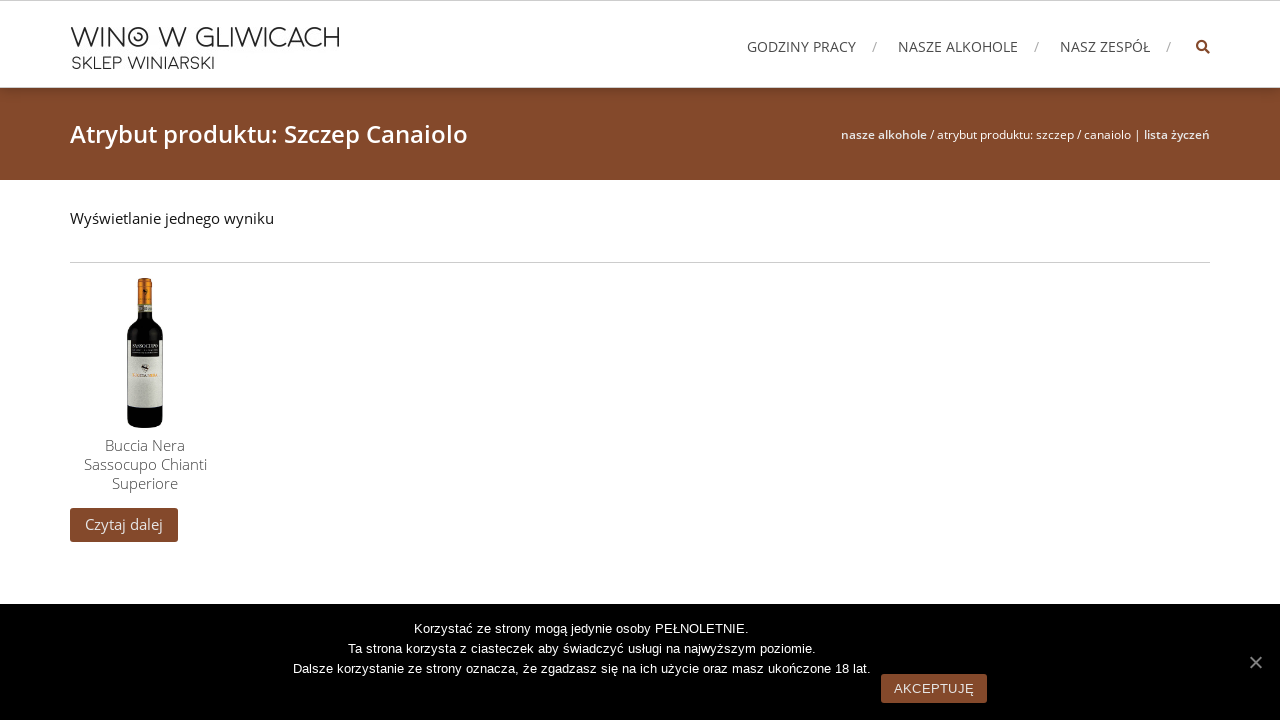

--- FILE ---
content_type: text/html; charset=UTF-8
request_url: https://winowgliwicach.pl/szczep/canaiolo/
body_size: 6858
content:
<!DOCTYPE html>
<html lang="pl-PL">
<head>
<meta charset="UTF-8">
<meta name="viewport" content="width=device-width, initial-scale=1">
<link rel="profile" href="http://gmpg.org/xfn/11">
<link rel="pingback" href="https://winowgliwicach.pl/xmlrpc.php">

<title>Canaiolo &#8211; Wino w Gliwicach</title>
<link rel='dns-prefetch' href='//www.google.com' />
<link rel='dns-prefetch' href='//s.w.org' />
<link rel="alternate" type="application/rss+xml" title="Wino w Gliwicach &raquo; Kanał z wpisami" href="https://winowgliwicach.pl/feed/" />
<link rel="alternate" type="application/rss+xml" title="Wino w Gliwicach &raquo; Kanał z komentarzami" href="https://winowgliwicach.pl/comments/feed/" />
<link rel="alternate" type="application/rss+xml" title="Kanał Wino w Gliwicach &raquo; Canaiolo Szczep" href="https://winowgliwicach.pl/szczep/canaiolo/feed/" />
		<script type="text/javascript">
			window._wpemojiSettings = {"baseUrl":"https:\/\/s.w.org\/images\/core\/emoji\/13.0.0\/72x72\/","ext":".png","svgUrl":"https:\/\/s.w.org\/images\/core\/emoji\/13.0.0\/svg\/","svgExt":".svg","source":{"concatemoji":"https:\/\/winowgliwicach.pl\/wp-includes\/js\/wp-emoji-release.min.js?ver=5.5.17"}};
			!function(e,a,t){var n,r,o,i=a.createElement("canvas"),p=i.getContext&&i.getContext("2d");function s(e,t){var a=String.fromCharCode;p.clearRect(0,0,i.width,i.height),p.fillText(a.apply(this,e),0,0);e=i.toDataURL();return p.clearRect(0,0,i.width,i.height),p.fillText(a.apply(this,t),0,0),e===i.toDataURL()}function c(e){var t=a.createElement("script");t.src=e,t.defer=t.type="text/javascript",a.getElementsByTagName("head")[0].appendChild(t)}for(o=Array("flag","emoji"),t.supports={everything:!0,everythingExceptFlag:!0},r=0;r<o.length;r++)t.supports[o[r]]=function(e){if(!p||!p.fillText)return!1;switch(p.textBaseline="top",p.font="600 32px Arial",e){case"flag":return s([127987,65039,8205,9895,65039],[127987,65039,8203,9895,65039])?!1:!s([55356,56826,55356,56819],[55356,56826,8203,55356,56819])&&!s([55356,57332,56128,56423,56128,56418,56128,56421,56128,56430,56128,56423,56128,56447],[55356,57332,8203,56128,56423,8203,56128,56418,8203,56128,56421,8203,56128,56430,8203,56128,56423,8203,56128,56447]);case"emoji":return!s([55357,56424,8205,55356,57212],[55357,56424,8203,55356,57212])}return!1}(o[r]),t.supports.everything=t.supports.everything&&t.supports[o[r]],"flag"!==o[r]&&(t.supports.everythingExceptFlag=t.supports.everythingExceptFlag&&t.supports[o[r]]);t.supports.everythingExceptFlag=t.supports.everythingExceptFlag&&!t.supports.flag,t.DOMReady=!1,t.readyCallback=function(){t.DOMReady=!0},t.supports.everything||(n=function(){t.readyCallback()},a.addEventListener?(a.addEventListener("DOMContentLoaded",n,!1),e.addEventListener("load",n,!1)):(e.attachEvent("onload",n),a.attachEvent("onreadystatechange",function(){"complete"===a.readyState&&t.readyCallback()})),(n=t.source||{}).concatemoji?c(n.concatemoji):n.wpemoji&&n.twemoji&&(c(n.twemoji),c(n.wpemoji)))}(window,document,window._wpemojiSettings);
		</script>
		<style type="text/css">
img.wp-smiley,
img.emoji {
	display: inline !important;
	border: none !important;
	box-shadow: none !important;
	height: 1em !important;
	width: 1em !important;
	margin: 0 .07em !important;
	vertical-align: -0.1em !important;
	background: none !important;
	padding: 0 !important;
}
</style>
	<link rel='stylesheet' id='wp-block-library-css'  href='https://winowgliwicach.pl/wp-includes/css/dist/block-library/style.min.css?ver=5.5.17' type='text/css' media='all' />
<link rel='stylesheet' id='wp-block-library-theme-css'  href='https://winowgliwicach.pl/wp-includes/css/dist/block-library/theme.min.css?ver=5.5.17' type='text/css' media='all' />
<link rel='stylesheet' id='wc-block-vendors-style-css'  href='https://winowgliwicach.pl/wp-content/plugins/woocommerce/packages/woocommerce-blocks/build/vendors-style.css?ver=3.6.0' type='text/css' media='all' />
<link rel='stylesheet' id='wc-block-style-css'  href='https://winowgliwicach.pl/wp-content/plugins/woocommerce/packages/woocommerce-blocks/build/style.css?ver=3.6.0' type='text/css' media='all' />
<link rel='stylesheet' id='age-gate-css'  href='https://winowgliwicach.pl/wp-content/plugins/age-gate/public/css/age-gate-public.css?ver=2.13.4' type='text/css' media='all' />
<style id='age-gate-user-options-inline-css' type='text/css'>
.age-gate-wrapper { background: transparent; }.age-gate-background-colour { background-color: rgba(0, 0, 0, 1); }.age-gate-wrapper { background: transparent; }.age-gate-background { background-image: url(https://winowgliwicach.pl/wp-content/uploads/2017/02/14375403_1609531189062385_1638385447_o.jpg); opacity: 0.6; background-position: center center; }.age-gate-form, .age-gate-form label, .age-gate-form h1, .age-gate-form h2, .age-gate-form p { color: #000000; }
</style>
<link rel='stylesheet' id='contact-form-7-css'  href='https://winowgliwicach.pl/wp-content/plugins/contact-form-7/includes/css/styles.css?ver=5.3' type='text/css' media='all' />
<link rel='stylesheet' id='cookie-notice-front-css'  href='https://winowgliwicach.pl/wp-content/plugins/cookie-notice/css/front.min.css?ver=5.5.17' type='text/css' media='all' />
<link rel='stylesheet' id='woocommerce-layout-css'  href='https://winowgliwicach.pl/wp-content/plugins/woocommerce/assets/css/woocommerce-layout.css?ver=4.7.4' type='text/css' media='all' />
<link rel='stylesheet' id='woocommerce-smallscreen-css'  href='https://winowgliwicach.pl/wp-content/plugins/woocommerce/assets/css/woocommerce-smallscreen.css?ver=4.7.4' type='text/css' media='only screen and (max-width: 768px)' />
<link rel='stylesheet' id='woocommerce-general-css'  href='https://winowgliwicach.pl/wp-content/plugins/woocommerce/assets/css/woocommerce.css?ver=4.7.4' type='text/css' media='all' />
<style id='woocommerce-inline-inline-css' type='text/css'>
.woocommerce form .form-row .required { visibility: visible; }
</style>
<link rel='stylesheet' id='accesspress-root-step3-css-css'  href='https://winowgliwicach.pl/wp-content/themes/accesspress-root1/css/off-canvas-menu.css?ver=5.5.17' type='text/css' media='all' />
<link rel='stylesheet' id='accesspress-root-font-awesome-css-all-css'  href='https://winowgliwicach.pl/wp-content/themes/accesspress-root1/optimize/fonts/font-awesome/css/all.min.css?ver=5.5.17' type='text/css' media='all' />
<link rel='stylesheet' id='accesspress-root-open-sans-css'  href='https://winowgliwicach.pl/wp-content/themes/accesspress-root1/optimize/fonts/open-sans/css/open-sans.css?ver=5.5.17' type='text/css' media='all' />
<link rel='stylesheet' id='accesspress-root-oswald-css'  href='https://winowgliwicach.pl/wp-content/themes/accesspress-root1/optimize/fonts/oswald/css/oswald.css?ver=5.5.17' type='text/css' media='all' />
<link rel='stylesheet' id='accesspress-root-bx-slider-css-css'  href='https://winowgliwicach.pl/wp-content/themes/accesspress-root1/css/jquery.bxslider.css?ver=5.5.17' type='text/css' media='all' />
<link rel='stylesheet' id='accesspress-root-nivo-lightbox-css-css'  href='https://winowgliwicach.pl/wp-content/themes/accesspress-root1/css/nivo-lightbox.css?ver=5.5.17' type='text/css' media='all' />
<link rel='stylesheet' id='accesspress-root-woocommerce-style-css'  href='https://winowgliwicach.pl/wp-content/themes/accesspress-root1/woocommerce/woocommerce-style.css?ver=5.5.17' type='text/css' media='all' />
<link rel='stylesheet' id='accesspress-root-style-css'  href='https://winowgliwicach.pl/wp-content/themes/accesspress-root1/style.css?ver=5.5.17' type='text/css' media='all' />
<style id='accesspress-root-style-inline-css' type='text/css'>

                #site-navigation > ul > li > a:hover,
                #site-navigation > ul > li.current-menu-item > a,
                #site-navigation > ul > li.current-menu-ancestor > a,
                .search-icon a,
                #site-navigation ul li ul.sub-menu > li:hover > a,
                #site-navigation ul li ul.sub-menu > li.current-menu-item > a,
                #site-navigation ul li ul.sub-menu > li.current-menu-ancestor > a,
                .color-bold, .message-title span,
                .cta-banner-btn a,
                .feature-block .feature-icon,
                .feature-title a:hover,
                .feature-content a,
                #blog .blog-title a:hover,
                .blog-comments a:hover,
                .feature-read-more, .info-read-more,
                .feature-read-more:hover, .info-read-more:hover,
                .widget a:hover, .widget a:hover:before,
                .copyright a:hover, .social-icon a:hover,
                .logged-in-as a,
                .widget_search button, .oops,
                .error404 .not_found,
                .cat-links a:hover, .tags-links a:hover,
                .contact-info-wrap a, .search-icon a:hover{
                    color: #84492b; 
                }
                .main-navigation ul ul,
                .caption-read-more:hover,
                #main-slider .bx-pager-item a:hover,
                #main-slider .bx-pager-item a.active,
                #message-slider .bx-controls .bx-pager-item a:hover,
                #message-slider .bx-controls .bx-pager-item a.active,
                .project-block-wrap .bx-controls .bx-pager-item a:hover,
                .project-block-wrap .bx-controls .bx-pager-item a.active,
                .cta-banner-btn a:hover,
                .service-overlay a,
                .blog-overlay a,
                .blog-date, .project-content-wrap,
                .page_header_wrap, .edit-link a,
                #respond input#submit,
                .error404 .error-num .num,
                button, input[type="button"], input[type="reset"], input[type="submit"],
                .nav-previous a, .nav-next a{
                    background: #84492b 
                }
                .search-box{
                    background: rgba(132,73,43,0.7);
                }
                .service-overlay a:hover,
                .blog-overlay a:hover,
                .edit-link a:hover,
                #respond input#submit:hover{
                    background: #6a3a22 
                }
                .caption-read-more:hover,
                .cta-banner-btn a,
                .feature-block .feature-icon,
                .feature-read-more, .info-read-more,
                .feature-read-more:hover, .info-read-more:hover,
                .testimonail-content-wrap,
                .secondary-left .widget, .secondary-right .widget,
                button, input[type="button"], input[type="reset"], input[type="submit"]{
                    border-color: #84492b 
                }
                .main-navigation ul ul:before{
                    border-bottom-color: #84492b 
                }
                .blog-date:hover:after{
                    box-shadow: 0 0 0 1px #84492b; 
                }
                @media (max-width: 767px){
                    #top .nav-btn, .js-ready #nav{
                        background: #84492b !important;
                    }
                }
                .js-ready #nav .close-btn{
                    background: #6a3a22 !important;
                }
</style>
<link rel='stylesheet' id='accesspress-root-responsive-css'  href='https://winowgliwicach.pl/wp-content/themes/accesspress-root1/css/responsive.css?ver=5.5.17' type='text/css' media='all' />
<script type='text/javascript' src='https://winowgliwicach.pl/wp-includes/js/jquery/jquery.js?ver=1.12.4-wp' id='jquery-core-js'></script>
<script type='text/javascript' id='cookie-notice-front-js-extra'>
/* <![CDATA[ */
var cnArgs = {"ajaxUrl":"https:\/\/winowgliwicach.pl\/wp-admin\/admin-ajax.php","nonce":"7fc186346e","hideEffect":"fade","position":"bottom","onScroll":"0","onScrollOffset":"100","onClick":"0","cookieName":"cookie_notice_accepted","cookieTime":"604800","cookieTimeRejected":"2592000","cookiePath":"\/","cookieDomain":"","redirection":"0","cache":"0","refuse":"0","revokeCookies":"0","revokeCookiesOpt":"automatic","secure":"1","coronabarActive":"0"};
/* ]]> */
</script>
<script type='text/javascript' src='https://winowgliwicach.pl/wp-content/plugins/cookie-notice/js/front.min.js?ver=1.3.2' id='cookie-notice-front-js'></script>
<script type='text/javascript' src='https://winowgliwicach.pl/wp-content/themes/accesspress-root1/js/modernizr.min.js?ver=1.2.0' id='accesspress-root-modernizr-js'></script>
<link rel="https://api.w.org/" href="https://winowgliwicach.pl/wp-json/" /><link rel="EditURI" type="application/rsd+xml" title="RSD" href="https://winowgliwicach.pl/xmlrpc.php?rsd" />
<link rel="wlwmanifest" type="application/wlwmanifest+xml" href="https://winowgliwicach.pl/wp-includes/wlwmanifest.xml" /> 
<meta name="generator" content="WordPress 5.5.17" />
<meta name="generator" content="WooCommerce 4.7.4" />
    <script type="text/javascript">
        jQuery(function($){
			$('#main-slider .bx-slider').bxSlider({
				adaptiveHeight: true,
				pager: false,
				controls: false,
				mode: 'fade',
				auto : false,
				pause: '5000',
				speed: '5000',
                touchEnabled: false
			});				
		});
    </script>
    <style>html body, html body.boxed{background:#ffffff}</style>	<noscript><style>.woocommerce-product-gallery{ opacity: 1 !important; }</style></noscript>
	<link rel="icon" href="https://winowgliwicach.pl/wp-content/uploads/2016/03/cropped-cropped-wino_logo_na_czerni-32x32.jpg" sizes="32x32" />
<link rel="icon" href="https://winowgliwicach.pl/wp-content/uploads/2016/03/cropped-cropped-wino_logo_na_czerni-192x192.jpg" sizes="192x192" />
<link rel="apple-touch-icon" href="https://winowgliwicach.pl/wp-content/uploads/2016/03/cropped-cropped-wino_logo_na_czerni-180x180.jpg" />
<meta name="msapplication-TileImage" content="https://winowgliwicach.pl/wp-content/uploads/2016/03/cropped-cropped-wino_logo_na_czerni-270x270.jpg" />

<!-- AccessPress Custom CSS Starts -->
<style type="text/css">
/* AccessPress Custom CSS : AccessPress Themes team */
@import url('https://winowgliwicach.pl/wp-content/plugins/accesspress-custom-css/css/frontend/apccss.css?1769146762');
/* AccessPressThemes: https://accesspressthemes.com */
</style>
<!-- AccessPress Custom CSS Ends -->
 
</head>

<body class="archive tax-pa_szczep term-canaiolo term-240 wp-embed-responsive theme-accesspress-root1 cookies-not-set woocommerce woocommerce-page woocommerce-no-js group-blog full-width">
<div id="outer-wrap">
<div id="inner-wrap"> 
<div id="page" class="site">
	<header id="masthead" class="site-header">
		<div class="ak-container">
			<div id="site-branding" class="clearfix">
							<a class="site-logo" href="https://winowgliwicach.pl/"><img src="https://winowgliwicach.pl/wp-content/uploads/2016/05/logo_text2.jpg" alt="Wino w Gliwicach"/> </a> 
					
			</div><!-- .site-branding -->

			<div class="right-header">
				<nav id="site-navigation" class="main-navigation" role="navigation">
					<a class="menu-toggle">Menu</a>
					<ul id="menu-menu-glowne" class="menu"><li id="menu-item-290" class="menu-item menu-item-type-post_type menu-item-object-page menu-item-290"><a href="https://winowgliwicach.pl/godziny-pracy/">Godziny pracy</a></li>
<li id="menu-item-387" class="menu-item menu-item-type-custom menu-item-object-custom menu-item-387"><a href="https://winowgliwicach.pl/kategoria-produktu/kraj/">Nasze alkohole</a></li>
<li id="menu-item-196" class="menu-item menu-item-type-post_type menu-item-object-page menu-item-196"><a href="https://winowgliwicach.pl/nasz-zespol/">Nasz Zespół</a></li>
</ul>				</nav><!-- #site-navigation -->

				<div class="search-icon">
					<a href="javascript:void(0)"><i class="fa fa-search"></i></a>

					<div class="search-box">
						<div class="close"> &times; </div>
							<form method="get" class="searchform" action="https://winowgliwicach.pl/" role="search">
		<input type="text" name="s" value="" class="search-field" placeholder="Wpisz coś i naciśnij Enter, aby rozpocząć wyszukiwanie..." />
        <button type="submit" name="submit" class="searchsubmit"><i class="fa fa-search"></i></button> 
	</form>
					</div>
				</div> <!--  search-icon-->
			</div> <!-- right-header -->
			<div id="top" class="hide"> 
				<div class="block">
					<a href="#nav" id="nav-open-btn" class="nav-btn">
						<span class="nav-row"> </span>
						<span class="nav-row"> </span>
						<span class="nav-row"> </span>
					</a>
				</div>
			</div>
		</div>
	</header><!-- #masthead -->

	<nav id="nav" role="navigation" class="hide"> 
		<div class="block">
			<ul id="menu-menu-glowne-1" class="menu"><li class="menu-item menu-item-type-post_type menu-item-object-page menu-item-290"><a href="https://winowgliwicach.pl/godziny-pracy/">Godziny pracy</a></li>
<li class="menu-item menu-item-type-custom menu-item-object-custom menu-item-387"><a href="https://winowgliwicach.pl/kategoria-produktu/kraj/">Nasze alkohole</a></li>
<li class="menu-item menu-item-type-post_type menu-item-object-page menu-item-196"><a href="https://winowgliwicach.pl/nasz-zespol/">Nasz Zespół</a></li>
</ul>			<a href="#top" id="nav-close-btn" class="close-btn">&times;</a>
		</div>
	</nav><!-- #site-navigation -->

	<div id="content" class="site-content">
	<div class="page_header_wrap clearfix"><div class="ak-container"><header class="entry-header"><h1 class="entry-title">  Atrybut produktu: Szczep  Canaiolo</h1></header><div id="accesspress-breadcrumb"><a href="https://winowgliwicach.pl/kategoria-produktu/kraj/">Nasze alkohole</a>&nbsp;&#47;&nbsp;Atrybut produktu: Szczep&nbsp;&#47;&nbsp;Canaiolo | <a href="https://winowgliwicach.pl/moja-lista-zyczen/">lista życzeń</a></div></div></div><main id="main" class="site-main"><header class="woocommerce-products-header">
			</header>

<div class="woocommerce-notices-wrapper"></div><p class="woocommerce-result-count">
	Wyświetlanie jednego wyniku</p>
<ul class="products columns-4">
</ul><hr><ul class="products columns-4"><li class="blog_layout1 odd-post product type-product post-614 status-publish first instock product_cat-czerwone product_cat-wytrawne product_cat-wlochy has-post-thumbnail shipping-taxable product-type-simple">
	<a href="https://winowgliwicach.pl/produkt/buccia-nera-sassocupo-chianti-superiore/" class="woocommerce-LoopProduct-link woocommerce-loop-product__link"><div class="catalog-imagewrapper"><img width="122" height="500" src="https://winowgliwicach.pl/wp-content/uploads/2019/05/O_Buccia_Nera_Sassocupo_Chianti_Superiore.jpg" class="attachment-shop_catalog size-shop_catalog wp-post-image" alt="" loading="lazy" srcset="https://winowgliwicach.pl/wp-content/uploads/2019/05/O_Buccia_Nera_Sassocupo_Chianti_Superiore.jpg 122w, https://winowgliwicach.pl/wp-content/uploads/2019/05/O_Buccia_Nera_Sassocupo_Chianti_Superiore-73x300.jpg 73w" sizes="(max-width: 122px) 100vw, 122px" /></div><h2 class="woocommerce-loop-product__title">Buccia Nera Sassocupo Chianti Superiore</h2>
</a><a href="https://winowgliwicach.pl/produkt/buccia-nera-sassocupo-chianti-superiore/" data-quantity="1" class="button product_type_simple" data-product_id="614" data-product_sku="buccia-nera-sassocupo-chianti-superiore" aria-label="Przeczytaj więcej o &bdquo;Buccia Nera Sassocupo Chianti Superiore&rdquo;" rel="nofollow">Czytaj dalej</a></li>
</ul>
</div>
	</div><!-- #content -->

	<footer id="colophon">
		<div id="top-footer" class="clearfix columns-0">
			<div class="ak-container">
			<div class="top-footer-wrap clearfix">
						
			
			
						</div>
			</div>
		</div> <!-- top footer end -->

				<div id="middle-footer">
			<div class="ak-container">
				<div class="footer-menu">
					<div class="menu-menu-glowne-container"><ul id="menu-menu-glowne-2" class="menu"><li class="menu-item menu-item-type-post_type menu-item-object-page menu-item-290"><a href="https://winowgliwicach.pl/godziny-pracy/">Godziny pracy</a></li>
<li class="menu-item menu-item-type-custom menu-item-object-custom menu-item-387"><a href="https://winowgliwicach.pl/kategoria-produktu/kraj/">Nasze alkohole</a></li>
<li class="menu-item menu-item-type-post_type menu-item-object-page menu-item-196"><a href="https://winowgliwicach.pl/nasz-zespol/">Nasz Zespół</a></li>
</ul></div>				</div>
			</div>
		</div> <!-- middle-footr end -->
		
		<div id="bottom-footer" class="clearfix">
			<div class="ak-container">
				<div class="copyright">WordPress Theme:  <a title="AccessPress Themes" href="http://accesspressthemes.com/wordpress-themes/accesspress-root">AccessPress Root</a>  by AccessPress Themes </div>
				<ul class="social-icon">
					                    <a href="https://www.facebook.com/Wino-w-Gliwicach-473866412663464" class="facebook" data-title="Facebook" target="_blank"><i class="fab fa-facebook-square"></i></a>
        
        
                    <a href="#" class="gplus" data-title="Google Plus" target="_blank"><i class="fab fa-google-plus-g"></i></a>
        
        
        
        
        
        
            				</ul>
			</div>
		</div> <!-- bottom footer end -->
	</footer><!-- #colophon --> 
</div><!-- #page -->
</div> <!-- Inner wrap -->
</div> <!-- Outer wrap -->
<script type="application/ld+json">{"@context":"https:\/\/schema.org\/","@type":"BreadcrumbList","itemListElement":[{"@type":"ListItem","position":1,"item":{"name":"Nasze alkohole","@id":"https:\/\/winowgliwicach.pl\/kategoria-produktu\/kraj\/"}},{"@type":"ListItem","position":2,"item":{"name":"Atrybut produktu: Szczep","@id":"https:\/\/winowgliwicach.pl\/szczep\/canaiolo\/"}},{"@type":"ListItem","position":3,"item":{"name":"Canaiolo","@id":"https:\/\/winowgliwicach.pl\/szczep\/canaiolo\/"}}]}</script>	<script type="text/javascript">
		(function () {
			var c = document.body.className;
			c = c.replace(/woocommerce-no-js/, 'woocommerce-js');
			document.body.className = c;
		})()
	</script>
	<script type='text/javascript' id='age-gate-js-extra'>
/* <![CDATA[ */
var age_gate_params = {"errors":{"cookies":"Twoja przegl\u0105darka blokuje ciasteczka. Mog\u0105 wyst\u0105pi\u0107 problemy z korzystaniem z serwisu.","fail":"You are not old enough to view this content"},"settings":{"rechallenge":true}};
/* ]]> */
</script>
<script type='text/javascript' src='https://winowgliwicach.pl/wp-content/plugins/age-gate/public/js/age-gate-public-cookie.js?ver=2.13.4' id='age-gate-js'></script>
<script type='text/javascript' src='https://winowgliwicach.pl/wp-content/plugins/age-gate/public/js/age-gate-shortcode.js?ver=2.13.4' id='age-gate-sc-js'></script>
<script type='text/javascript' id='contact-form-7-js-extra'>
/* <![CDATA[ */
var wpcf7 = {"apiSettings":{"root":"https:\/\/winowgliwicach.pl\/wp-json\/contact-form-7\/v1","namespace":"contact-form-7\/v1"}};
/* ]]> */
</script>
<script type='text/javascript' src='https://winowgliwicach.pl/wp-content/plugins/contact-form-7/includes/js/scripts.js?ver=5.3' id='contact-form-7-js'></script>
<script type='text/javascript' src='https://winowgliwicach.pl/wp-content/plugins/woocommerce/assets/js/jquery-blockui/jquery.blockUI.min.js?ver=2.70' id='jquery-blockui-js'></script>
<script type='text/javascript' src='https://winowgliwicach.pl/wp-content/plugins/woocommerce/assets/js/js-cookie/js.cookie.min.js?ver=2.1.4' id='js-cookie-js'></script>
<script type='text/javascript' id='woocommerce-js-extra'>
/* <![CDATA[ */
var woocommerce_params = {"ajax_url":"\/wp-admin\/admin-ajax.php","wc_ajax_url":"\/?wc-ajax=%%endpoint%%"};
/* ]]> */
</script>
<script type='text/javascript' src='https://winowgliwicach.pl/wp-content/plugins/woocommerce/assets/js/frontend/woocommerce.min.js?ver=4.7.4' id='woocommerce-js'></script>
<script type='text/javascript' id='wc-cart-fragments-js-extra'>
/* <![CDATA[ */
var wc_cart_fragments_params = {"ajax_url":"\/wp-admin\/admin-ajax.php","wc_ajax_url":"\/?wc-ajax=%%endpoint%%","cart_hash_key":"wc_cart_hash_912701d05667d8ec5289aeaca9c747c8","fragment_name":"wc_fragments_912701d05667d8ec5289aeaca9c747c8","request_timeout":"5000"};
/* ]]> */
</script>
<script type='text/javascript' src='https://winowgliwicach.pl/wp-content/plugins/woocommerce/assets/js/frontend/cart-fragments.min.js?ver=4.7.4' id='wc-cart-fragments-js'></script>
<script type='text/javascript' src='https://www.google.com/recaptcha/api.js?render=6Le50JwUAAAAAE78mbwT-illd0Me478AaVrtjAAc&#038;ver=3.0' id='google-recaptcha-js'></script>
<script type='text/javascript' id='wpcf7-recaptcha-js-extra'>
/* <![CDATA[ */
var wpcf7_recaptcha = {"sitekey":"6Le50JwUAAAAAE78mbwT-illd0Me478AaVrtjAAc","actions":{"homepage":"homepage","contactform":"contactform"}};
/* ]]> */
</script>
<script type='text/javascript' src='https://winowgliwicach.pl/wp-content/plugins/contact-form-7/modules/recaptcha/script.js?ver=5.3' id='wpcf7-recaptcha-js'></script>
<script type='text/javascript' src='https://winowgliwicach.pl/wp-content/themes/accesspress-root1/js/jquery.bxslider.min.js?ver=4.2.1' id='accesspress-root-bx-slider-js-js'></script>
<script type='text/javascript' src='https://winowgliwicach.pl/wp-content/themes/accesspress-root1/js/jquery.actual.min.js?ver=1.0.16' id='accesspress-root-actual-js-js'></script>
<script type='text/javascript' src='https://winowgliwicach.pl/wp-content/themes/accesspress-root1/js/nivo-lightbox.min.js?ver=1.2.0' id='accesspress-root-lightbox-js-js'></script>
<script type='text/javascript' src='https://winowgliwicach.pl/wp-content/themes/accesspress-root1/js/custom.js?ver=1.0' id='accesspress-root-custom-js-js'></script>
<script type='text/javascript' src='https://winowgliwicach.pl/wp-content/themes/accesspress-root1/js/off-canvas-menu.js?ver=1.0.0' id='accesspress-root-off-canvas-menu-js-js'></script>
<script type='text/javascript' src='https://winowgliwicach.pl/wp-includes/js/wp-embed.min.js?ver=5.5.17' id='wp-embed-js'></script>

		<!-- Cookie Notice plugin v1.3.2 by Digital Factory https://dfactory.eu/ -->
		<div id="cookie-notice" role="banner" class="cookie-notice-hidden cookie-revoke-hidden cn-position-bottom" aria-label="Informacja o ciasteczkach" style="background-color: rgba(0,0,0,1);"><div class="cookie-notice-container" style="color: #fff;"><span id="cn-notice-text" class="cn-text-container">Korzystać ze strony mogą jedynie osoby PEŁNOLETNIE.</br>
Ta strona korzysta z ciasteczek aby świadczyć usługi na najwyższym poziomie.</br>
Dalsze korzystanie ze strony oznacza, że zgadzasz się na ich użycie oraz masz ukończone 18 lat.</br></br></span><span id="cn-notice-buttons" class="cn-buttons-container"><a href="#" id="cn-accept-cookie" data-cookie-set="accept" class="cn-set-cookie cn-button bootstrap button" aria-label="AKCEPTUJĘ">AKCEPTUJĘ</a></span><a href="javascript:void(0);" id="cn-close-notice" data-cookie-set="accept" class="cn-close-icon" aria-label="AKCEPTUJĘ"></a></div>
			
		</div>
		<!-- / Cookie Notice plugin -->
</body>
</html>

--- FILE ---
content_type: text/html; charset=utf-8
request_url: https://www.google.com/recaptcha/api2/anchor?ar=1&k=6Le50JwUAAAAAE78mbwT-illd0Me478AaVrtjAAc&co=aHR0cHM6Ly93aW5vd2dsaXdpY2FjaC5wbDo0NDM.&hl=en&v=PoyoqOPhxBO7pBk68S4YbpHZ&size=invisible&anchor-ms=20000&execute-ms=30000&cb=g5stpa6dqaso
body_size: 48688
content:
<!DOCTYPE HTML><html dir="ltr" lang="en"><head><meta http-equiv="Content-Type" content="text/html; charset=UTF-8">
<meta http-equiv="X-UA-Compatible" content="IE=edge">
<title>reCAPTCHA</title>
<style type="text/css">
/* cyrillic-ext */
@font-face {
  font-family: 'Roboto';
  font-style: normal;
  font-weight: 400;
  font-stretch: 100%;
  src: url(//fonts.gstatic.com/s/roboto/v48/KFO7CnqEu92Fr1ME7kSn66aGLdTylUAMa3GUBHMdazTgWw.woff2) format('woff2');
  unicode-range: U+0460-052F, U+1C80-1C8A, U+20B4, U+2DE0-2DFF, U+A640-A69F, U+FE2E-FE2F;
}
/* cyrillic */
@font-face {
  font-family: 'Roboto';
  font-style: normal;
  font-weight: 400;
  font-stretch: 100%;
  src: url(//fonts.gstatic.com/s/roboto/v48/KFO7CnqEu92Fr1ME7kSn66aGLdTylUAMa3iUBHMdazTgWw.woff2) format('woff2');
  unicode-range: U+0301, U+0400-045F, U+0490-0491, U+04B0-04B1, U+2116;
}
/* greek-ext */
@font-face {
  font-family: 'Roboto';
  font-style: normal;
  font-weight: 400;
  font-stretch: 100%;
  src: url(//fonts.gstatic.com/s/roboto/v48/KFO7CnqEu92Fr1ME7kSn66aGLdTylUAMa3CUBHMdazTgWw.woff2) format('woff2');
  unicode-range: U+1F00-1FFF;
}
/* greek */
@font-face {
  font-family: 'Roboto';
  font-style: normal;
  font-weight: 400;
  font-stretch: 100%;
  src: url(//fonts.gstatic.com/s/roboto/v48/KFO7CnqEu92Fr1ME7kSn66aGLdTylUAMa3-UBHMdazTgWw.woff2) format('woff2');
  unicode-range: U+0370-0377, U+037A-037F, U+0384-038A, U+038C, U+038E-03A1, U+03A3-03FF;
}
/* math */
@font-face {
  font-family: 'Roboto';
  font-style: normal;
  font-weight: 400;
  font-stretch: 100%;
  src: url(//fonts.gstatic.com/s/roboto/v48/KFO7CnqEu92Fr1ME7kSn66aGLdTylUAMawCUBHMdazTgWw.woff2) format('woff2');
  unicode-range: U+0302-0303, U+0305, U+0307-0308, U+0310, U+0312, U+0315, U+031A, U+0326-0327, U+032C, U+032F-0330, U+0332-0333, U+0338, U+033A, U+0346, U+034D, U+0391-03A1, U+03A3-03A9, U+03B1-03C9, U+03D1, U+03D5-03D6, U+03F0-03F1, U+03F4-03F5, U+2016-2017, U+2034-2038, U+203C, U+2040, U+2043, U+2047, U+2050, U+2057, U+205F, U+2070-2071, U+2074-208E, U+2090-209C, U+20D0-20DC, U+20E1, U+20E5-20EF, U+2100-2112, U+2114-2115, U+2117-2121, U+2123-214F, U+2190, U+2192, U+2194-21AE, U+21B0-21E5, U+21F1-21F2, U+21F4-2211, U+2213-2214, U+2216-22FF, U+2308-230B, U+2310, U+2319, U+231C-2321, U+2336-237A, U+237C, U+2395, U+239B-23B7, U+23D0, U+23DC-23E1, U+2474-2475, U+25AF, U+25B3, U+25B7, U+25BD, U+25C1, U+25CA, U+25CC, U+25FB, U+266D-266F, U+27C0-27FF, U+2900-2AFF, U+2B0E-2B11, U+2B30-2B4C, U+2BFE, U+3030, U+FF5B, U+FF5D, U+1D400-1D7FF, U+1EE00-1EEFF;
}
/* symbols */
@font-face {
  font-family: 'Roboto';
  font-style: normal;
  font-weight: 400;
  font-stretch: 100%;
  src: url(//fonts.gstatic.com/s/roboto/v48/KFO7CnqEu92Fr1ME7kSn66aGLdTylUAMaxKUBHMdazTgWw.woff2) format('woff2');
  unicode-range: U+0001-000C, U+000E-001F, U+007F-009F, U+20DD-20E0, U+20E2-20E4, U+2150-218F, U+2190, U+2192, U+2194-2199, U+21AF, U+21E6-21F0, U+21F3, U+2218-2219, U+2299, U+22C4-22C6, U+2300-243F, U+2440-244A, U+2460-24FF, U+25A0-27BF, U+2800-28FF, U+2921-2922, U+2981, U+29BF, U+29EB, U+2B00-2BFF, U+4DC0-4DFF, U+FFF9-FFFB, U+10140-1018E, U+10190-1019C, U+101A0, U+101D0-101FD, U+102E0-102FB, U+10E60-10E7E, U+1D2C0-1D2D3, U+1D2E0-1D37F, U+1F000-1F0FF, U+1F100-1F1AD, U+1F1E6-1F1FF, U+1F30D-1F30F, U+1F315, U+1F31C, U+1F31E, U+1F320-1F32C, U+1F336, U+1F378, U+1F37D, U+1F382, U+1F393-1F39F, U+1F3A7-1F3A8, U+1F3AC-1F3AF, U+1F3C2, U+1F3C4-1F3C6, U+1F3CA-1F3CE, U+1F3D4-1F3E0, U+1F3ED, U+1F3F1-1F3F3, U+1F3F5-1F3F7, U+1F408, U+1F415, U+1F41F, U+1F426, U+1F43F, U+1F441-1F442, U+1F444, U+1F446-1F449, U+1F44C-1F44E, U+1F453, U+1F46A, U+1F47D, U+1F4A3, U+1F4B0, U+1F4B3, U+1F4B9, U+1F4BB, U+1F4BF, U+1F4C8-1F4CB, U+1F4D6, U+1F4DA, U+1F4DF, U+1F4E3-1F4E6, U+1F4EA-1F4ED, U+1F4F7, U+1F4F9-1F4FB, U+1F4FD-1F4FE, U+1F503, U+1F507-1F50B, U+1F50D, U+1F512-1F513, U+1F53E-1F54A, U+1F54F-1F5FA, U+1F610, U+1F650-1F67F, U+1F687, U+1F68D, U+1F691, U+1F694, U+1F698, U+1F6AD, U+1F6B2, U+1F6B9-1F6BA, U+1F6BC, U+1F6C6-1F6CF, U+1F6D3-1F6D7, U+1F6E0-1F6EA, U+1F6F0-1F6F3, U+1F6F7-1F6FC, U+1F700-1F7FF, U+1F800-1F80B, U+1F810-1F847, U+1F850-1F859, U+1F860-1F887, U+1F890-1F8AD, U+1F8B0-1F8BB, U+1F8C0-1F8C1, U+1F900-1F90B, U+1F93B, U+1F946, U+1F984, U+1F996, U+1F9E9, U+1FA00-1FA6F, U+1FA70-1FA7C, U+1FA80-1FA89, U+1FA8F-1FAC6, U+1FACE-1FADC, U+1FADF-1FAE9, U+1FAF0-1FAF8, U+1FB00-1FBFF;
}
/* vietnamese */
@font-face {
  font-family: 'Roboto';
  font-style: normal;
  font-weight: 400;
  font-stretch: 100%;
  src: url(//fonts.gstatic.com/s/roboto/v48/KFO7CnqEu92Fr1ME7kSn66aGLdTylUAMa3OUBHMdazTgWw.woff2) format('woff2');
  unicode-range: U+0102-0103, U+0110-0111, U+0128-0129, U+0168-0169, U+01A0-01A1, U+01AF-01B0, U+0300-0301, U+0303-0304, U+0308-0309, U+0323, U+0329, U+1EA0-1EF9, U+20AB;
}
/* latin-ext */
@font-face {
  font-family: 'Roboto';
  font-style: normal;
  font-weight: 400;
  font-stretch: 100%;
  src: url(//fonts.gstatic.com/s/roboto/v48/KFO7CnqEu92Fr1ME7kSn66aGLdTylUAMa3KUBHMdazTgWw.woff2) format('woff2');
  unicode-range: U+0100-02BA, U+02BD-02C5, U+02C7-02CC, U+02CE-02D7, U+02DD-02FF, U+0304, U+0308, U+0329, U+1D00-1DBF, U+1E00-1E9F, U+1EF2-1EFF, U+2020, U+20A0-20AB, U+20AD-20C0, U+2113, U+2C60-2C7F, U+A720-A7FF;
}
/* latin */
@font-face {
  font-family: 'Roboto';
  font-style: normal;
  font-weight: 400;
  font-stretch: 100%;
  src: url(//fonts.gstatic.com/s/roboto/v48/KFO7CnqEu92Fr1ME7kSn66aGLdTylUAMa3yUBHMdazQ.woff2) format('woff2');
  unicode-range: U+0000-00FF, U+0131, U+0152-0153, U+02BB-02BC, U+02C6, U+02DA, U+02DC, U+0304, U+0308, U+0329, U+2000-206F, U+20AC, U+2122, U+2191, U+2193, U+2212, U+2215, U+FEFF, U+FFFD;
}
/* cyrillic-ext */
@font-face {
  font-family: 'Roboto';
  font-style: normal;
  font-weight: 500;
  font-stretch: 100%;
  src: url(//fonts.gstatic.com/s/roboto/v48/KFO7CnqEu92Fr1ME7kSn66aGLdTylUAMa3GUBHMdazTgWw.woff2) format('woff2');
  unicode-range: U+0460-052F, U+1C80-1C8A, U+20B4, U+2DE0-2DFF, U+A640-A69F, U+FE2E-FE2F;
}
/* cyrillic */
@font-face {
  font-family: 'Roboto';
  font-style: normal;
  font-weight: 500;
  font-stretch: 100%;
  src: url(//fonts.gstatic.com/s/roboto/v48/KFO7CnqEu92Fr1ME7kSn66aGLdTylUAMa3iUBHMdazTgWw.woff2) format('woff2');
  unicode-range: U+0301, U+0400-045F, U+0490-0491, U+04B0-04B1, U+2116;
}
/* greek-ext */
@font-face {
  font-family: 'Roboto';
  font-style: normal;
  font-weight: 500;
  font-stretch: 100%;
  src: url(//fonts.gstatic.com/s/roboto/v48/KFO7CnqEu92Fr1ME7kSn66aGLdTylUAMa3CUBHMdazTgWw.woff2) format('woff2');
  unicode-range: U+1F00-1FFF;
}
/* greek */
@font-face {
  font-family: 'Roboto';
  font-style: normal;
  font-weight: 500;
  font-stretch: 100%;
  src: url(//fonts.gstatic.com/s/roboto/v48/KFO7CnqEu92Fr1ME7kSn66aGLdTylUAMa3-UBHMdazTgWw.woff2) format('woff2');
  unicode-range: U+0370-0377, U+037A-037F, U+0384-038A, U+038C, U+038E-03A1, U+03A3-03FF;
}
/* math */
@font-face {
  font-family: 'Roboto';
  font-style: normal;
  font-weight: 500;
  font-stretch: 100%;
  src: url(//fonts.gstatic.com/s/roboto/v48/KFO7CnqEu92Fr1ME7kSn66aGLdTylUAMawCUBHMdazTgWw.woff2) format('woff2');
  unicode-range: U+0302-0303, U+0305, U+0307-0308, U+0310, U+0312, U+0315, U+031A, U+0326-0327, U+032C, U+032F-0330, U+0332-0333, U+0338, U+033A, U+0346, U+034D, U+0391-03A1, U+03A3-03A9, U+03B1-03C9, U+03D1, U+03D5-03D6, U+03F0-03F1, U+03F4-03F5, U+2016-2017, U+2034-2038, U+203C, U+2040, U+2043, U+2047, U+2050, U+2057, U+205F, U+2070-2071, U+2074-208E, U+2090-209C, U+20D0-20DC, U+20E1, U+20E5-20EF, U+2100-2112, U+2114-2115, U+2117-2121, U+2123-214F, U+2190, U+2192, U+2194-21AE, U+21B0-21E5, U+21F1-21F2, U+21F4-2211, U+2213-2214, U+2216-22FF, U+2308-230B, U+2310, U+2319, U+231C-2321, U+2336-237A, U+237C, U+2395, U+239B-23B7, U+23D0, U+23DC-23E1, U+2474-2475, U+25AF, U+25B3, U+25B7, U+25BD, U+25C1, U+25CA, U+25CC, U+25FB, U+266D-266F, U+27C0-27FF, U+2900-2AFF, U+2B0E-2B11, U+2B30-2B4C, U+2BFE, U+3030, U+FF5B, U+FF5D, U+1D400-1D7FF, U+1EE00-1EEFF;
}
/* symbols */
@font-face {
  font-family: 'Roboto';
  font-style: normal;
  font-weight: 500;
  font-stretch: 100%;
  src: url(//fonts.gstatic.com/s/roboto/v48/KFO7CnqEu92Fr1ME7kSn66aGLdTylUAMaxKUBHMdazTgWw.woff2) format('woff2');
  unicode-range: U+0001-000C, U+000E-001F, U+007F-009F, U+20DD-20E0, U+20E2-20E4, U+2150-218F, U+2190, U+2192, U+2194-2199, U+21AF, U+21E6-21F0, U+21F3, U+2218-2219, U+2299, U+22C4-22C6, U+2300-243F, U+2440-244A, U+2460-24FF, U+25A0-27BF, U+2800-28FF, U+2921-2922, U+2981, U+29BF, U+29EB, U+2B00-2BFF, U+4DC0-4DFF, U+FFF9-FFFB, U+10140-1018E, U+10190-1019C, U+101A0, U+101D0-101FD, U+102E0-102FB, U+10E60-10E7E, U+1D2C0-1D2D3, U+1D2E0-1D37F, U+1F000-1F0FF, U+1F100-1F1AD, U+1F1E6-1F1FF, U+1F30D-1F30F, U+1F315, U+1F31C, U+1F31E, U+1F320-1F32C, U+1F336, U+1F378, U+1F37D, U+1F382, U+1F393-1F39F, U+1F3A7-1F3A8, U+1F3AC-1F3AF, U+1F3C2, U+1F3C4-1F3C6, U+1F3CA-1F3CE, U+1F3D4-1F3E0, U+1F3ED, U+1F3F1-1F3F3, U+1F3F5-1F3F7, U+1F408, U+1F415, U+1F41F, U+1F426, U+1F43F, U+1F441-1F442, U+1F444, U+1F446-1F449, U+1F44C-1F44E, U+1F453, U+1F46A, U+1F47D, U+1F4A3, U+1F4B0, U+1F4B3, U+1F4B9, U+1F4BB, U+1F4BF, U+1F4C8-1F4CB, U+1F4D6, U+1F4DA, U+1F4DF, U+1F4E3-1F4E6, U+1F4EA-1F4ED, U+1F4F7, U+1F4F9-1F4FB, U+1F4FD-1F4FE, U+1F503, U+1F507-1F50B, U+1F50D, U+1F512-1F513, U+1F53E-1F54A, U+1F54F-1F5FA, U+1F610, U+1F650-1F67F, U+1F687, U+1F68D, U+1F691, U+1F694, U+1F698, U+1F6AD, U+1F6B2, U+1F6B9-1F6BA, U+1F6BC, U+1F6C6-1F6CF, U+1F6D3-1F6D7, U+1F6E0-1F6EA, U+1F6F0-1F6F3, U+1F6F7-1F6FC, U+1F700-1F7FF, U+1F800-1F80B, U+1F810-1F847, U+1F850-1F859, U+1F860-1F887, U+1F890-1F8AD, U+1F8B0-1F8BB, U+1F8C0-1F8C1, U+1F900-1F90B, U+1F93B, U+1F946, U+1F984, U+1F996, U+1F9E9, U+1FA00-1FA6F, U+1FA70-1FA7C, U+1FA80-1FA89, U+1FA8F-1FAC6, U+1FACE-1FADC, U+1FADF-1FAE9, U+1FAF0-1FAF8, U+1FB00-1FBFF;
}
/* vietnamese */
@font-face {
  font-family: 'Roboto';
  font-style: normal;
  font-weight: 500;
  font-stretch: 100%;
  src: url(//fonts.gstatic.com/s/roboto/v48/KFO7CnqEu92Fr1ME7kSn66aGLdTylUAMa3OUBHMdazTgWw.woff2) format('woff2');
  unicode-range: U+0102-0103, U+0110-0111, U+0128-0129, U+0168-0169, U+01A0-01A1, U+01AF-01B0, U+0300-0301, U+0303-0304, U+0308-0309, U+0323, U+0329, U+1EA0-1EF9, U+20AB;
}
/* latin-ext */
@font-face {
  font-family: 'Roboto';
  font-style: normal;
  font-weight: 500;
  font-stretch: 100%;
  src: url(//fonts.gstatic.com/s/roboto/v48/KFO7CnqEu92Fr1ME7kSn66aGLdTylUAMa3KUBHMdazTgWw.woff2) format('woff2');
  unicode-range: U+0100-02BA, U+02BD-02C5, U+02C7-02CC, U+02CE-02D7, U+02DD-02FF, U+0304, U+0308, U+0329, U+1D00-1DBF, U+1E00-1E9F, U+1EF2-1EFF, U+2020, U+20A0-20AB, U+20AD-20C0, U+2113, U+2C60-2C7F, U+A720-A7FF;
}
/* latin */
@font-face {
  font-family: 'Roboto';
  font-style: normal;
  font-weight: 500;
  font-stretch: 100%;
  src: url(//fonts.gstatic.com/s/roboto/v48/KFO7CnqEu92Fr1ME7kSn66aGLdTylUAMa3yUBHMdazQ.woff2) format('woff2');
  unicode-range: U+0000-00FF, U+0131, U+0152-0153, U+02BB-02BC, U+02C6, U+02DA, U+02DC, U+0304, U+0308, U+0329, U+2000-206F, U+20AC, U+2122, U+2191, U+2193, U+2212, U+2215, U+FEFF, U+FFFD;
}
/* cyrillic-ext */
@font-face {
  font-family: 'Roboto';
  font-style: normal;
  font-weight: 900;
  font-stretch: 100%;
  src: url(//fonts.gstatic.com/s/roboto/v48/KFO7CnqEu92Fr1ME7kSn66aGLdTylUAMa3GUBHMdazTgWw.woff2) format('woff2');
  unicode-range: U+0460-052F, U+1C80-1C8A, U+20B4, U+2DE0-2DFF, U+A640-A69F, U+FE2E-FE2F;
}
/* cyrillic */
@font-face {
  font-family: 'Roboto';
  font-style: normal;
  font-weight: 900;
  font-stretch: 100%;
  src: url(//fonts.gstatic.com/s/roboto/v48/KFO7CnqEu92Fr1ME7kSn66aGLdTylUAMa3iUBHMdazTgWw.woff2) format('woff2');
  unicode-range: U+0301, U+0400-045F, U+0490-0491, U+04B0-04B1, U+2116;
}
/* greek-ext */
@font-face {
  font-family: 'Roboto';
  font-style: normal;
  font-weight: 900;
  font-stretch: 100%;
  src: url(//fonts.gstatic.com/s/roboto/v48/KFO7CnqEu92Fr1ME7kSn66aGLdTylUAMa3CUBHMdazTgWw.woff2) format('woff2');
  unicode-range: U+1F00-1FFF;
}
/* greek */
@font-face {
  font-family: 'Roboto';
  font-style: normal;
  font-weight: 900;
  font-stretch: 100%;
  src: url(//fonts.gstatic.com/s/roboto/v48/KFO7CnqEu92Fr1ME7kSn66aGLdTylUAMa3-UBHMdazTgWw.woff2) format('woff2');
  unicode-range: U+0370-0377, U+037A-037F, U+0384-038A, U+038C, U+038E-03A1, U+03A3-03FF;
}
/* math */
@font-face {
  font-family: 'Roboto';
  font-style: normal;
  font-weight: 900;
  font-stretch: 100%;
  src: url(//fonts.gstatic.com/s/roboto/v48/KFO7CnqEu92Fr1ME7kSn66aGLdTylUAMawCUBHMdazTgWw.woff2) format('woff2');
  unicode-range: U+0302-0303, U+0305, U+0307-0308, U+0310, U+0312, U+0315, U+031A, U+0326-0327, U+032C, U+032F-0330, U+0332-0333, U+0338, U+033A, U+0346, U+034D, U+0391-03A1, U+03A3-03A9, U+03B1-03C9, U+03D1, U+03D5-03D6, U+03F0-03F1, U+03F4-03F5, U+2016-2017, U+2034-2038, U+203C, U+2040, U+2043, U+2047, U+2050, U+2057, U+205F, U+2070-2071, U+2074-208E, U+2090-209C, U+20D0-20DC, U+20E1, U+20E5-20EF, U+2100-2112, U+2114-2115, U+2117-2121, U+2123-214F, U+2190, U+2192, U+2194-21AE, U+21B0-21E5, U+21F1-21F2, U+21F4-2211, U+2213-2214, U+2216-22FF, U+2308-230B, U+2310, U+2319, U+231C-2321, U+2336-237A, U+237C, U+2395, U+239B-23B7, U+23D0, U+23DC-23E1, U+2474-2475, U+25AF, U+25B3, U+25B7, U+25BD, U+25C1, U+25CA, U+25CC, U+25FB, U+266D-266F, U+27C0-27FF, U+2900-2AFF, U+2B0E-2B11, U+2B30-2B4C, U+2BFE, U+3030, U+FF5B, U+FF5D, U+1D400-1D7FF, U+1EE00-1EEFF;
}
/* symbols */
@font-face {
  font-family: 'Roboto';
  font-style: normal;
  font-weight: 900;
  font-stretch: 100%;
  src: url(//fonts.gstatic.com/s/roboto/v48/KFO7CnqEu92Fr1ME7kSn66aGLdTylUAMaxKUBHMdazTgWw.woff2) format('woff2');
  unicode-range: U+0001-000C, U+000E-001F, U+007F-009F, U+20DD-20E0, U+20E2-20E4, U+2150-218F, U+2190, U+2192, U+2194-2199, U+21AF, U+21E6-21F0, U+21F3, U+2218-2219, U+2299, U+22C4-22C6, U+2300-243F, U+2440-244A, U+2460-24FF, U+25A0-27BF, U+2800-28FF, U+2921-2922, U+2981, U+29BF, U+29EB, U+2B00-2BFF, U+4DC0-4DFF, U+FFF9-FFFB, U+10140-1018E, U+10190-1019C, U+101A0, U+101D0-101FD, U+102E0-102FB, U+10E60-10E7E, U+1D2C0-1D2D3, U+1D2E0-1D37F, U+1F000-1F0FF, U+1F100-1F1AD, U+1F1E6-1F1FF, U+1F30D-1F30F, U+1F315, U+1F31C, U+1F31E, U+1F320-1F32C, U+1F336, U+1F378, U+1F37D, U+1F382, U+1F393-1F39F, U+1F3A7-1F3A8, U+1F3AC-1F3AF, U+1F3C2, U+1F3C4-1F3C6, U+1F3CA-1F3CE, U+1F3D4-1F3E0, U+1F3ED, U+1F3F1-1F3F3, U+1F3F5-1F3F7, U+1F408, U+1F415, U+1F41F, U+1F426, U+1F43F, U+1F441-1F442, U+1F444, U+1F446-1F449, U+1F44C-1F44E, U+1F453, U+1F46A, U+1F47D, U+1F4A3, U+1F4B0, U+1F4B3, U+1F4B9, U+1F4BB, U+1F4BF, U+1F4C8-1F4CB, U+1F4D6, U+1F4DA, U+1F4DF, U+1F4E3-1F4E6, U+1F4EA-1F4ED, U+1F4F7, U+1F4F9-1F4FB, U+1F4FD-1F4FE, U+1F503, U+1F507-1F50B, U+1F50D, U+1F512-1F513, U+1F53E-1F54A, U+1F54F-1F5FA, U+1F610, U+1F650-1F67F, U+1F687, U+1F68D, U+1F691, U+1F694, U+1F698, U+1F6AD, U+1F6B2, U+1F6B9-1F6BA, U+1F6BC, U+1F6C6-1F6CF, U+1F6D3-1F6D7, U+1F6E0-1F6EA, U+1F6F0-1F6F3, U+1F6F7-1F6FC, U+1F700-1F7FF, U+1F800-1F80B, U+1F810-1F847, U+1F850-1F859, U+1F860-1F887, U+1F890-1F8AD, U+1F8B0-1F8BB, U+1F8C0-1F8C1, U+1F900-1F90B, U+1F93B, U+1F946, U+1F984, U+1F996, U+1F9E9, U+1FA00-1FA6F, U+1FA70-1FA7C, U+1FA80-1FA89, U+1FA8F-1FAC6, U+1FACE-1FADC, U+1FADF-1FAE9, U+1FAF0-1FAF8, U+1FB00-1FBFF;
}
/* vietnamese */
@font-face {
  font-family: 'Roboto';
  font-style: normal;
  font-weight: 900;
  font-stretch: 100%;
  src: url(//fonts.gstatic.com/s/roboto/v48/KFO7CnqEu92Fr1ME7kSn66aGLdTylUAMa3OUBHMdazTgWw.woff2) format('woff2');
  unicode-range: U+0102-0103, U+0110-0111, U+0128-0129, U+0168-0169, U+01A0-01A1, U+01AF-01B0, U+0300-0301, U+0303-0304, U+0308-0309, U+0323, U+0329, U+1EA0-1EF9, U+20AB;
}
/* latin-ext */
@font-face {
  font-family: 'Roboto';
  font-style: normal;
  font-weight: 900;
  font-stretch: 100%;
  src: url(//fonts.gstatic.com/s/roboto/v48/KFO7CnqEu92Fr1ME7kSn66aGLdTylUAMa3KUBHMdazTgWw.woff2) format('woff2');
  unicode-range: U+0100-02BA, U+02BD-02C5, U+02C7-02CC, U+02CE-02D7, U+02DD-02FF, U+0304, U+0308, U+0329, U+1D00-1DBF, U+1E00-1E9F, U+1EF2-1EFF, U+2020, U+20A0-20AB, U+20AD-20C0, U+2113, U+2C60-2C7F, U+A720-A7FF;
}
/* latin */
@font-face {
  font-family: 'Roboto';
  font-style: normal;
  font-weight: 900;
  font-stretch: 100%;
  src: url(//fonts.gstatic.com/s/roboto/v48/KFO7CnqEu92Fr1ME7kSn66aGLdTylUAMa3yUBHMdazQ.woff2) format('woff2');
  unicode-range: U+0000-00FF, U+0131, U+0152-0153, U+02BB-02BC, U+02C6, U+02DA, U+02DC, U+0304, U+0308, U+0329, U+2000-206F, U+20AC, U+2122, U+2191, U+2193, U+2212, U+2215, U+FEFF, U+FFFD;
}

</style>
<link rel="stylesheet" type="text/css" href="https://www.gstatic.com/recaptcha/releases/PoyoqOPhxBO7pBk68S4YbpHZ/styles__ltr.css">
<script nonce="dC8hAGehnzijUvtEfJOE8w" type="text/javascript">window['__recaptcha_api'] = 'https://www.google.com/recaptcha/api2/';</script>
<script type="text/javascript" src="https://www.gstatic.com/recaptcha/releases/PoyoqOPhxBO7pBk68S4YbpHZ/recaptcha__en.js" nonce="dC8hAGehnzijUvtEfJOE8w">
      
    </script></head>
<body><div id="rc-anchor-alert" class="rc-anchor-alert"></div>
<input type="hidden" id="recaptcha-token" value="[base64]">
<script type="text/javascript" nonce="dC8hAGehnzijUvtEfJOE8w">
      recaptcha.anchor.Main.init("[\x22ainput\x22,[\x22bgdata\x22,\x22\x22,\[base64]/[base64]/[base64]/[base64]/[base64]/UltsKytdPUU6KEU8MjA0OD9SW2wrK109RT4+NnwxOTI6KChFJjY0NTEyKT09NTUyOTYmJk0rMTxjLmxlbmd0aCYmKGMuY2hhckNvZGVBdChNKzEpJjY0NTEyKT09NTYzMjA/[base64]/[base64]/[base64]/[base64]/[base64]/[base64]/[base64]\x22,\[base64]\\u003d\\u003d\x22,\x22w4Y5wrfCtlHCksKlGMO+w7vDrSQYwodYwohgwqlCwrLDq2bDv3rCg19Pw6zCncObwpnDmWzCgMOlw7XDnkHCjRLCmSfDksOLY0jDnhLDg8O+wo/ClcK3IMK1S8KHJMODEcOIw6DCmcOYwqzChF4tFAAdQkhmasKLJsOzw6rDo8OMwpRfwqPDv3wpNcKjWzJHGsOFTkZrw6gtwqEbCMKMdMOVIMKHesOlCcK+w58sUm/DvcOMw6E/b8KLwrd1w53CqW/CpMObw4DCk8K1w57DucO/[base64]/E8KnwpZxFBIFACvCpjoIAw7DlDzCu3kMwqMDw5/CoRkAUsKGLcOjQcK2w4nDmEp0H1XCksOlwpA0w6YpwrPCt8KCwpVsVUgmIMKFZMKGwoRqw55OwqcgVMKiwpVKw6tYwqIZw7vDrcOHNcO/UDVSw5zCp8K1CcO2LyHCucO8w6nDocKcwqQmYMKZworCrhPDpsKpw5/DksOmX8Oewr/CssO4EsKnwqXDp8OzScOuwqliLMKAworCgcOUUcOCBcOQBjPDp14qw45+w43Cg8KYF8Kuw5PDqVhywpDCosK5wrVNeDvCv8OUbcK4wpvCjGnCvzsFwoUiwq8Aw49vGiHClHU2wrLCscKBXcKMBmDCrMKUwrs5w4jDizRLwpdCIgbChmPCgDZewoEBwrxew6xHYE/Cl8Kgw6MfdAxsWG4Abmd7dsOERAISw5Nww5/[base64]/[base64]/DqU1CFkHCssKywo3DvMK9wo7CsMO+wr3DtAVZVglnwrDDm0dEcnIxFH1vWcO+wpTCpycPwp3CmDtDwotZV8KUTsO+wqTCjcO2bjHDl8KLXncywq/Du8OxRQsRw4lQYsO3w4/DtsOmwo8ZwpN0w7fCr8KhLMK7DkogH8OSw6MXwrDCv8KMXcOJwqTDt03DqMKIesKtecKMw4dHworDoB5Cw6DDqMKdw4nDhlfCgsO2a8KcGGdRC3csTytVw70nVsKlGMOEw7bCusOPwrDDrQfDv8KwLmzCq1TDpMKGwoFcIw8sw7JRw7Z6w7/Ch8Ocw7vDo8K5U8OtBVgEw4sEwpd9wqY/[base64]/ACw0wp5yw4jCucK+C8K6T8KiOzDDjsOpOhjCgsOtOEpmB8Oiw4/DpyPDi3A6OcOTVUfCj8KoQTEJecOTw6nCocO6C1BPwrzDtyHCgsKzwrvCh8OSw4IfwoPCnCAIw59/wqRCw64TegzCr8KzwpocwpRRImsNw5sxMcOkw4HDnQ1JEcO1e8KpMMKAw6fDn8OfF8KcB8KJw7DCiQjDnnvCgx/[base64]/CvMK2bTvCjcOuwrYKw6Msw67CowUBT8KmPgNCR0DCs8KTJDExwrbDtMKoAMOAw6HClDwwKcKWacOYw7/CjihRXGrDjWNWYMKiTMOsw6MXfD7Ct8OuCgZWXwZ/Yz1YGsOsP3jCgivDn2sUwrLDuV1Zw4NYwoPCiljDkDNeOmfDu8OSY2DDlikIw4LDnA/DncOcS8K2KAViwq/Dk03CuxFFwrrCpMKKGcONF8KTwr7DocO2JRFDL2LCosOpHD3DjcK0P8K/f8KzZgjCoHFbwoLDpy/Cm3rCrRE0wpzDp8K8wr3DrUZWYMOcw58vMBsewoZXwr4hAcOrw6QywowRKHZ/[base64]/CvhTClXl3I3HDocKhwonDtcOJYDDCuT7DjsKEw4jDrCbDv8ORw5JjXS/CnElGHXDCgsK6fEVyw5zCoMK+SUBvV8K2b2/[base64]/[base64]/DlsOGwpARw7wAwqMbwoESfsKYdW9desObwqDCsToQw5LCs8OxwrtSLsKnYsKNwpktwqfCllbChMKSwo3DnMO7wpVbwoLCtcKVMAhYwovCgMKdw6UfUsOWaRYxw4Q7QnnDkcOQw6xWRMKgUgxJw5/CgVZ+OkN4AsOfwpzDi10Ew40RYcKvCsOmwo7Du2/CpwLCuMOBeMOFTynCucKawq/ChmYWwoBxwrECNcKWwpNjTR/[base64]/[base64]/wpgvwqjDhsKGWhtrwpnCrsKvwq8qQWPDl8OWw5DCgE52w6TDlMK8EUZ3d8OPGMO3w5vDsjXDkMOewrHCpsOGBMOQbcKmEsOow7/Cs1fDhl9DwonCgltTZxEqwqM6RzQiwpLCj0bDqsK7KMOQasKPcMOMwqvCo8KvZ8Oywr3ChcOSf8O0w5XDncKLfx/DjjDDgFjDqhN0WFQHwq7DiwfCvsOFw4LCtcOowrJDD8KNwqlMHy5Dwp15w5pcwpjDgFhUwqLCjhEnM8OSwrzCjsOAQ3zChMKhLsOpJMKJLREAQlTCs8KqccKowp5Rw4fCtwU2wogYw7/CuMKyb01GNzEpwpvDnS/CoCfCkk3Dn8O8N8Ojw7PDiArDv8KBbj7DvDZdw6wxZMKYwpPDnMKaUMKHwrDDu8KgEV3DnX/CmCLDp1DDgAdzw5UaZcKjZMKkw5Z9I8KvwqjDusKTw4gOUmLDlsKCCX92KMOZOcK5WDnCnzjCo8O/w4svbW7CnxFgwqYWN8OubF1VwpTCsMOBB8KLwqPCmy8EEcK0cnUDMcKfWzDDnMK3cnTDicKxwrgbNMOKw4XDk8OMFSMiSD/[base64]/TDnCvA0ZwogfwrBXPcKow43DtcO4w5wGw6UEQzoFZW3Co8KZIRbDocOjf8KSDi7CncKiwpXDk8KPO8KSwoc+FFUww6/[base64]/CuMK2YwMrwpDCmsONwqZYUSrCisOmwr8mVsKYdh5iK8KAOwRVw4V+EMO/DTNhI8KCwoZ4KMK3XgjCjHUDw4N6wp/[base64]/[base64]/ChsO7wr1xwqlJw6/Ct8OYw4guW8O5w4ouXgfDv8Kcw6YpwoMJfcOgwotDacKDwrTCm3/Dql3CqcOpwqF1VVAgw4ZWXsKwaVAPwrEoDMKhwqbCiWB5EcKzXMKoWsO9D8OoEg7DlUbDqcKWesK/Kkpxw4BRCw/DjMKswrhgXMK0MsOww4zDnwPCuE/DjQVdVsKZOsKRwqbDp33Clz1sdTnDrio7w6YRw5Jiw6jCtkPDoMODIxDDtsONwoloAsK3wo7DkHbCvcKcwpkKw4R4e8KoIsO6EcKBfcK7NMKhdETCknDCn8Onw4PDiD/CpxcXw4cvHwPDqMOrw5LDn8OhYGXDqxzChsKGw4zDgFZXfcOvwohpw4LCgjnCs8KtwrYnw68/ajvDhhMgSSLDhMO9bMOfNMKIwpXDhjQsPcOGwocow4DCn1IgWsOdwok/[base64]/[base64]/DjsKyGyMfwqIYLid/WybDpiQawqHClMOEH0RiZW4yw6DCuQbCsBfCkMKCw7XDtRhWw7Vzw4AHDcOGw5PDgF9kwqIkJFF5w7sOAcOnAjPCuB19w5cuw6XCnHJYKg94wq8cAsOyAHRBAMKmWsKvGldVwqfDkcOvwpdRPjDDlGTChU/[base64]/DgAnClkZswqnDtG0aJSY2ZEkswp1MEUc0VXbCisOnw4rDp13Do2XDoxvCj0IWB0lwYcKUw4fDrz1iPsOcw6IGwpbDrsOCwqplwrBEHcOIbMKcHgLCtsK2w5dsKcKgw5JGw4bCjg7DiMORIhrCnQkxfSbCi8OIRMK3w6s/w5vDp8Odw6rChMO1HMKawoUSw7XDp2vCs8Ohw5DDtMKWwq4wwpIZRy5qwq80dcOuBsOhw7hvw67ChMKJw7kBJGjCh8O6w4/DtzPDvcKdRMOmwrHCl8KtwpbDsMKCwq3DsxI3eF8wUcKpXC7DjwbCq3YRdnU5dMO8w5XDg8K6ecOvw60yA8KCH8Kiwrlww5IOZcORw40lwqjCmXEycXwcwr/CnVTDm8K3I2zDu8KFwq8VwqrChgTDjzAUw4sVJsOOwr89wr0DLivCtsKFw65twpbCqyLCvFhZNH7DmMOuDz4Mw515wrdWR2fDmEjDt8KGw5MTw7TDgB0Lw6otwplYNmLCicKpwp0FwoErwotPw4h2w5J9wr5AYhowwrDCqRjDv8KuwpjDrmt6HMKvw6fDuMKIMkkGOG/Ck8KZVHTDpMKxd8KtwqrCvzIlNsKRwrktOMOKw7JzbsKPAcK8XU0qw7bCk8OGwpDDlkgRwrgGwqfCmwrDmcKMRwJrw5N/w55QRRfDhMO1UmTCkjUuwrAFw68/[base64]/CnMOuwoTDpcKyDmrCn2fChGjDo1zCk8KgHVTDiVMnT8OBw6I9BcOGWMOfw64Bw6rDpVnDjxQbwrbCgsO+wpQDBcKufTBDB8OuPQHCuDzCkMKBbiERI8OfbBsTwqVsbHTDkmARM2nCmsOMwqwMUF3CuUjCqVzDoiQbw7NSw7/DuMKFwpjCuMKBwq3Dv0XCo8K7BULCicOxOsK1wqsFD8KGRsOCw4ggw4oeIV3DrC/Di3cFQMKPQETDngnDukkiKBBsw5Mrw7BmwqUfw4XDjmPDvMKDw4QubcKvfUzClBdZwp/Ck8OcdGd9V8OQIcOITELDvMKpLAxowopmNMOdMsO2BGU8LMK4w4PCkVI1w6h6wobCjGXDoknChztVbUrCucKRwozCh8ONNUPCsMOtEi4rQCEHw6vCqsO1bcK3LG/DrcOUHCF/dhwGw6k7ecKvwo7Cv8OQw5hFBMOnY0sOwojDnBV/ecOowrXCnAh7EhZYwqjDjcOgN8Kyw7LCvgpmE8OGR1bDpk3CtFwcw6sBOcONdsORw4/ChT/Dh3cZI8O0wqA7ccO/w7zDmcKjwqB4DmgMwpTDs8O5YAt+dTXCjBgvccOHV8KsDEBPw4rDohrCvcKAVMO2HsKXG8OSDsKwCsO1wrdbwo1NGDLDtgAxCm/DowHDgDVSwrw8P3NlRwVZaDfCncOOcsO3JMOCw5rDuyDDuCDDlMOmwq/Dv15yw4vCucOJw4IOOsKsaMOvwp3CnzzCtQXDqzEVbMO1bkjDoTF/AMOuw4Ycw6l7fMK1Ymxkw5XCmwtaYAQtw7zDicKEeTrCi8OTw5rCj8OCw49BBlltw4/CvcK9w4ZVDMKMw7vCtsKVKcKjw5HCicK2wrfDrUQwKsKZwrVew7x1HcKlwofCgcK1PzDCgMOGXDjCsMOzAy3CpcKTwpbComrDnDbCqsKNwq1ow6/DmcOSBGXDjRbDqWPDjsOZw6fDkFPDgk0Uw4YYZsO4G8Oaw4TDozfDhDzDuh7Dukh/[base64]/CmhHDjR1hw7jCimfDmw/CoGdow6wewqXDvGRTHmDDiF7Cu8Kcw5law5djNcKPw4zDvl3DscOMwoFdw5zDvMOlw7fCvivDu8K2w6M4YMOrVAHChsOlw6RjR01yw4gFYsOswozCqSHDs8OWw7bDjR3CosOHLA/[base64]/[base64]/DvlUrwoYaw7kaw6LDoRskw57DqMOEw79xwrPCs8Kfw7BId8OCwprDiDgWZcKgEMOiBiU/w5hHSRXDgMK8fsK/wq0WL8KjWmXCi2zCmMK+w4vCtcO6wrp/GMKODMK9woLDusKPw7VBw63DqAzCp8KHw7wOFyYQHhAMw5TCjsKhMMKdUcKNPSHCsx/CpsKXw60qwpUeP8Kocw0lw4nCtMKwE2ZAKgHCrcKES1zDgUMSa8O2D8KQZzQgwoTDl8OawrfDoD8JWsO9w7/CscKSw7s/wohpw6F5wobDjcOAeMK7EcOHw4Q8wpwZOMK3LEguw6/CtCctw6HCqzZCwq7Di1TClVAcw6nCpcKlwqNLNQ/DgsOSwr0jLMOfV8KIw60Xf8OqEk1nVH3Do8Kfc8O/NMO7FyhGX8ONG8K2Z2ZNHCzDoMOqw7VsbsOfQHE0Q3Rpw4DCiMOySEvCgCfDqQ3DpCXCoMKFwpc3McO5w4PClyrCscOEYS/DkX40Ui5NaMKCSMKiXzbDixhZw6kgLS7DucKTw4zCi8OuBykCw7/Dm1BOQQfCrMKgwpfCh8OZwp3CmsKpwqTCgsOjwqELMGnCkcKRHUMOM8O4w4A8w6vDtcOtw5zDnBXCl8O5wqPDoMKJw4hfOcKmB3HCjMKyRsKwHsO9w5TCpDxzwqNswoASesKSJCvDr8Kww7HCp0TDpcOKwrDClcOxTRsaw4/CvMOIwpLDuElgw4wHXsKzw6YTAsOUwrV/[base64]/Do8Knw7fCrMObUsOrw7vDvcOGVsK6RMKAwqElIHLDuERha8O7w6DDqcKWd8OXXMO3w40jU1rChRHCgQNSPFB6Kx0uJmNXwrwBw4wKwq/CgsKyLsKHw4/DpF51Pk8OdcKsWRTDi8KWw6zDnsKYeWbCgsOuCSfDi8ObMHTDhmFIwr7CsVsGwpjDjSppJh/Dq8O6SkRaWT8mw4zDrGZsVw4awo4SFMOdwqFWZsO2wrlBwpwAAsKYwqnDnSNGwpLDtjTCrMOWXl/[base64]/ChMOPwrvDhnBKwrLCgE/[base64]/[base64]/Dv8OJDn3DtWYywpp5wqI9w7fDhcK8wp55wqHCtn40dHEgwpspwojDnFnCvwVTw6TCpRlQK0fDnFdiwq/CqxLDocOsBU97AMO3w4XCvMKlw6AvN8KHw4DCuR7CkwLCuXUXw7tFaXk4w6powq8jw7gvCcKsRQzDlsOSfCXCk3TCqjnCo8KJdCZuw6DCtMOsCyLChMKaH8KIwqwFLsOSwqdpGyN9aFInw5DClcK2e8KBw4nCjsOPWcO0wrF6A8OSH3/[base64]/PsKmwrLDiBrDgUTDucKLE10AwovDpcKMO3wEwpxJwrcRTcOdwqBub8KHwoXDpWjCnhIWN8K8w43ClX9Xw43CqA1fw61ywrMrw4IGdW/DkTzDgnTDm8OyOMOsAcKkwpzCk8KRwrkcwrHDg8KARsO/w6pXw7dobwRIfyQXw4LCiMKKG1rDpsKsSMO2OcOcBnLCmcOswpzDqk0tezvCksKPXsOVwq4GaRjDkGk6wrfDgjDCql/DmMOfT8OAbmHDmjzDpDLDi8OawpfCpMOIwoDDiSg2wo/DqMKQLsOewpFuXcK5acK6w6MHC8OJwqdjSsKvw7LCjGoJJxvCn8KybzFYw5ttw4XCmcKTFsK7woFTw4fCv8OfA3koBcKzHcOiw4HCmU/Cp8KGw4DCocOsNsO6wqXDm8K7OjjCvsKmKcOGwpFHJyAAFsO9w7lUHsOqwqrCly/DocKQaRDDjEPCvcOOA8K5wqXCv8O3w4FDw64rw553woEpwojDrW9kw4nDssOzNm18w4YRwqc7w6gZw5xeDsKCwpfDohRSF8OSfMOrw7TDpcKtFTXClWnDnsOMIsKrW3bDo8OCwqbDusOGYUnDu1ofwosww43Dh2Zcwo8XSg/DjMOcL8OUwpjDlRstwr86PjnCiHTCsQMYJcOhCwbClhPDmVTDi8KDScK8fWjDssOXGw4Vc8KFWx7CqcOCYsK7asOswoV4dB/DpMKlAsOQP8OAwrbDq8KuwpLDtCnCu1geeMOLRmbDpMKAw7wXwoDCg8K1wovCgFMuw6gfwr7CqGrDjz1zRHVCDcKNw57DvcOhWsOTRsO6F8ObaBEDRjhsXMKAwqlGUxXDmsKhwrrCo0MOw4HCl3oMB8KZQRDDt8Kfw6rDv8OjTyxgE8KraHvCrFI+w4zCg8KvJMORw4/DjBrCuxfCvFnDuSjCjsORw4vDk8Kbw4QjwoDDiBHDiMKgKzFyw7NcwpDDvcO2wobCmMOWwokiwrfDrMK+IxfCkXDCt2J5DMOTccObB0ddMwzDngE5w6YAwpTDnGA3wqIHw75fHTjDkMKswrPDoMOXa8OAK8OJNHnDgUnDnG/Ci8KNDFzCsMKEHRMNwpvDuUjCiMKxw5nDpArCjD4BwolBV8OUSQonwoh8YCzCjsKswrw+w7QBISnDs247wrBxw4DCsjfDiMKpw4UNCh/DpyPCrMKjFsOEw6F4w6FFIsOuw7XCjFPDpBLCs8O6T8OocV7DtDMpJsO3GQANw4fCusOadx/DsMKJw4ZAXRzCtcKww77Dg8Oaw696J3zCvyLCh8KtDR9PJMOdH8KYw4HCqcKpE04iwoJaw5fCiMORc8KRXMK6wqovVxjCrDwVY8KYw4V/w4vDisOHYsKSwqfDqi1hXj7Dg8KGw6PDrTzDmMOmQMOGNMO5ZjnDssOnwqXDncOOw5jDiMKMKgDDjRp/[base64]/DghJFw6p3wrrDv8O4SMKTIlkpwqDCtMObQgV7wr0Ew5N1fGfDusObw4NLbsOHwq/DthZmNMObwpLDs2RTwoJQVsKdUl7DkWrCt8ODwoUBw7HCkMO5wpbCs8KwK3bDicKRwrURPcOGw47Dny0CwrUtHy8PwpNGw7DDqsOlSC0QwoxAw6nDmMKWMcKHw5dww698AsKZwo4lwpXDgDFRPwRFwqQ8w7/DlsKdwrbCqVdUw7ZVw6bDohbDuMOXwoZDVMOPDGDCg14JcVTDlsOWOMKcw7ZgXjbCtjESSsOjw4jCvsKYw7nCmcODwoHCscOyN07DpsKDbMOjw7LCiRlKVcOdw4DCuMO7wqbCuGbCtMOrCSBLZ8OfJcKvUTtnZcOZJyfCp8KrFBY/w5sacGlewofDg8Omw4DDs8OObxdCw7gpwrYiwp7Dsyoswrgqw6DCu8OZasKCw5bDmgfCmMO2JxEHJ8KPw43ClycTQQfCh2fDnTYRw4vDvMKcORrDpBBtFcO8wr3Cr3zDp8OFw4RIwqEbdWYiGiN1w4zCq8KawqtGO2DDhznDqMOuw7bDgSnCq8OvDRjCksOrO8KyFsK/wpzCuVfCpMKPw43DrDXDlcOrwprDvsKCwqtcw4YYWMOzRgnCgMKfw5rCoVrCvMObw4PDjzwAHMOnw6rDni/CjCPDl8KyEBTDoQbDjsKKczfDgQcAW8Kzw5fDg1EeLwvCi8Krw6ozV1cpwqfDrBfDlB1cAkBIw4jCqB4lYWFYbBnCvVxtw5nDrE/CumjDncK5w5nDoXQ+wpxRbMOowpLDi8K3wonDuh8Kw68Aw7DDjsKfE0QUwozDrMOew5/[base64]/CksO1w7Q7wqfDhMOlwrBfKcKEw6IewqHCu3nDtsOQwosOOMOkYwHDgMOEShwUwpZIQ07Dh8KVw6zDt8O/wqYbKsKfPicww6A/wrp2w7LDimUjHcKnw5bCvsOHw63CmcKJwq3DlAYOwoTCtMOEw7hSFsKmwodVw4LDsWfCs8KlwpTCtlcNw6lPwoXCpArCusKAwrV5ZsOQwpbDlMOAdy/Cpx5LwrTClWN7SMOEwog2GFvDhsK9U2DCqMOWfcKIMcOqIsK3O17DscO9w4bCs8K/w5LCnQJow4JFw41twrEbUcKuwpMzYDvCmcO5b2LCpUA6Jh82HSHDlMKzw67CssOSwrTCqGXDuxRSPzXCpXl1EMKMw5vDkcONwonDlMOyAsKtHybDhMKfw60Gw5R/UMO/U8KaTcKOwpF+KgJiasKZesOOwqnCq2VXeVfDm8ODHSROAMK0bMO/FU19IsKewoJ/[base64]/[base64]/CvMOlwqDCscOVwrg3T0DCuF9oJHR+w4VSHsK3w4NNwqBswo3DksKATMOhXgLDhnHDhV7CgMOcZkgcw5TDt8KXWUPCpmoUwp/CnsKfw5TDsn0Rwr4/[base64]/wovCg8Kowqg8DCrDoS/Cq3EAA1ZJw4J0PcO2wq/Dm8K+wofCkcOcw7zDqcKeE8KIwrRJEcKjO0lCSV/CkcOnw7EKwr0sw7YFYMOow5PDsQxFwqE+OytXwqtEw6NOB8KnccOiw57Ch8Olw5xKwp7CosOLwrTDrMOzTDfCuC3DiAh5UitmQGnCiMOUOsK8XcKZEMOMF8OuesK2dsKuw4jDjBBybcK5dD4Ow5LDhEPDksOowr/CumHDvjo9woYdwqLCulkowrXClsKcwr3Dj0/DkSnDtxHCvm0iw6rDmGgaNcKxey7DkMKuIMKKw7bClRg9d8KHNmLCi2TCuxEaw6lEwrjCtGHDugjDqFjColV8QMOIGcKZZcOMan3Dk8OVwp9ew4TDtcOWwpLDrMOSwq/[base64]/[base64]/DkDlkPcKVwqhzw5TDu1zCiMKOwqDDlsKvbmjCnMKNwpsIworCisOnwpMmdMKLb8O4wrrCp8OMwrs+w4wbJcOowoHCjMOjKsKjw50LAcKWwqV6ZhLDjzrCtMOsbsOwNcOgwqLDiEMMYsOtDMKvwqM4woNdw69vwoB5JsOsIU7CjHw8w6caMWtlAGzCosKnwrU/[base64]/wq7CimoaD1TCjcOifysdw73CrsO2wrnDiXrDs8K8aXs9IhA1woQFw4HDlz/CvmJAwrlsV3rCnMKTbMK0IMKPwpbDksK6wqDCtALDnEc3w7fDm8KWwqBCfMK1NkDCssOEUVLDmStKw4x4wpcEIwvClVl5w7rCsMKKwr0bw7M+wrnCjWFrY8KYwpB/wrZ8wpYvRj/[base64]/DqC7DssOIwp3DpxTCrGnDuBTCvlDCpMOFwpUuKcOYHMK2DMKlw5JQw49ewp0hw6Z0w5Irw5k/FiQfU8KkwphMw4fCqQxtPioEwrLCrU4/wrYww7BJw6bCpcOGwq7DjDV1w41MAcK1NMKlR8KgXMO/a2XCj1FPch8PwpTDv8O3JMOTKFDClMKiS8OEwrFzwpnCqyrCo8ONwrHDqQjCqMK8wq3DoQDDl3TCqMOzw53DgMK/P8OYD8KOw6N5OMOWwqE5w6vDvsKGXMOcwqXDl1Jrw7/CsS4SwoNbwpPCjjETwobCsMOlwrQCa8KuecOZcz7CjTVbBXAMR8O8ZcKfwqs1PR7CkhnCm2zCqMOHwoTDkVk1worDqirCmF3DrsOkCsK/csKrwpTDpMOxVMOdw6HCkcK8DsKuw5xJwqQfHcKdLsOQQsK3wpAIYBjCsMKsw6XCtUpKMB3ClsOlasKDwqVZEMOnw6jDssOpw4fCvcKEw73DqA/CocKTGMK6eMKnA8KvwrhvP8OGwrs1wq1Vw6YZDXPDocKSTcKBNAzDh8OQw5XClVc1wr0gNCwzwrPDghLDp8KYw4sEwoZ+EyXCusO0YsKuTzgzGsOJw4bCi0TDv1zCrcOeZMK2w7pEw5/CoTk+w4QCwqTCosO8biQ8w61masKfIsORGTVEw4vDiMO8fixwwr3CpkAxw6xNHMKwwowewq1Lw7o5DcKMw54xw4A1fS5mSsO7wo4Xw4XCiEkRNU3Cjy0Fwr/[base64]/CoHXCqX1IP8K6w7hiFsKeAF/Dr8K0w6FTcsOoAiHDssO9woHDoMO6wrTCvTTDnWs4Qi0pw5jDs8O3SsKnYUhRA8K5w686w77CjcOQwrLDiMKFwp/DlMK5IljCnXY/wqtWw7DDhMKARjnCqzgIwoAqw5jDjcOow7XCn0Ebw43CjRkBwq50BXDDiMKqw4vCo8O/Ih5Pf0RDwrLCgsOMNH7DugF1w4bDvnZOwo3CqMOmeGTCrDHCi2fCqg7Ck8KwQcK0wrYmLsKnZ8Obw4QUAMKEwpVnEcKGw5J8TCLDkcK4ZsOdw5ZKwrpjAsKiwq/Dg8O7wpvCnsOQBRp+aHsZw7IVVkrCmHx8w4LChj8pdXzDnsKkERYKPXfDksOTw78AwqHDjknDk0XCgT/[base64]/Cr31NwpxpPxJjwrp+w6/DpcKAK2TCr0PCm8OqTCLCry7Di8OgwrV7wq/Ds8OPCGLCr2kpNGDDicK7wrnDrcO6wphHEsOKfcKVwqdIKzM+WcOrwodzw4RzTk8yKWkOIsOjwo4rRz5RCHrCh8OOGsOOwrPCjl3CvcK3awDCkzXDk3R/UsKyw4Qjw7TDucKTwqd3w7hiw44bPV0SL00PNGnCkMK5VcKRXB4jDMO7wqswT8Orw5pHZ8KUIXxJwokXVcOJwpXCvMOHZBF3wrhOw4HCpR/Ch8KAw4NqPxHCtMKfw6zCsCFAIsKdwojDshTDjcKmw7kVw49PGFnCpMKnw7DCsHnChMK9TMOEKiVewoTCjDEyTCUUwo11w5zCp8O4wpjDhcOKworDs2bCucKgw7pew60/[base64]/WcONwqzDqm9oN1zCuMK/[base64]/CuMOABQvCv8K+MMKgwrXCkHRYQcK/C8OndsKzOsOnw7nDmnPCocKMLV0Qw6d1L8O9PUsxPMOjBcObw6LDrcKCw6zCgcK/[base64]/CtErCqU7Co2hhJ8KSw73CpysYwrQbw6PCngZAKF4PN1grwoPDuzrDpcOZcRHCoMObQRhlwrcOwqx3wol1wr3DsHFJw7LDnxnCsMOgPxnCnxAOwqrCqBYkJXzCiSQiQMOVaxzCuE82w57DjsKIwrAlR2DDlXUTNcKDFcORwojChS/CpkbCiMO/RsKJwpPCkMO9w6ciOQ3DicO5d8KRw4UCIcOfwolhwq3ChcK/[base64]/wp8xw4DDq2lPasOOSmxne8OGw5TDmcOfIMKBJcK5R8KEw40qTkYPwqIWA0nCsUTCjcKzw4tgwpYKwooMGXzCkMKtaSw1wrnDmsK8wqN1wpzDiMOrwoobc0R7w55Dw5/DtMKmcMOIwodJQ8KKw6VVA8OOw6pKEA/Dh07DvgPDhcKZc8ORwqPDohRZwpQywpcew4sfwq1Dw4J/wpoJwrDCmDbCpxDCoTTCpnJJwpNHZ8K+w4JqMyBMHCwiw5ZTwq8TwonCrVJcTsK9bcKMccOyw47DuytsOMOxwonCuMKZwo7Cu8K/w4/Dn1EOwp57MgPCjsKZw4JpCcK8dWh3wrQJacO5w5XCqngNw6HCjTvDmsOWw5kxFXfDqMKswqY3emrCicOBKsKbE8ONw6MhwrQYFxjCgsO8DsOMZcOxOl/DhWsaw6DCt8OyNUjCi17CrCYYw4XCoDJCF8OeI8KIw6XCnHJxwqPDr2PDulbCimLDsWTCnjrDgsK1wrkSRMKZXmrDt3LCkcK4W8KXfH7DpkrCjFDDnQ3CuMOYCSBPwrZ/w7zDp8KawrfDrUnCusKmwrfCkcOHJCLCpw/CvMOIf8KELMO/[base64]/[base64]/CojZNGsOzTBFVw4PCm8KdwrnCnBhPw4Nfwr/Dk3vCnn3CksOMwprClQBCVcKdwr3CtAjDmT4kw6VmwpnDosO4Awt+w5obwobDs8OAw7lgIGzDq8OtPMO6b8KxNmY+QSEBHsOSw7cYVyDCisKsWMKaaMKrwprCtcOZwrAsPsKcEsK/[base64]/Dv8K9B8OzwpkOLsOsF2jCssKmwrnDnmDDk31Kwp9rElQwRhQ/wok4wpbCvX96AsK/w5hYbMKkw7LDk8OYw6fDlix9w7siwrIiwqxJYBzCgXcmIcKsw47DiQzDh0VkDlLCk8O+FMOYw7XCml3Chkxmw4Q7wrDCkjLDlgPCpMOZF8Olwpc9P0LDicOtC8KeVcKJWcOvf8O1EcOhw4bCq1crw4JQcFIiwoBOwoQtNEQiWsKDNcObwozDmsKrDF/CnS1xUhXDpDTCsnHCjsKEXsKXdxbDjQgedMKLw4zCmsOCw6w1CVAnwphBJQbCjDVwwplmwq5bwpjClmjDo8KPwoLDlADDgHRBwpHCmMOgJsOoOEnCpsK2w6oWwp/Cn0I3S8KQFcK7wpkMw5M/w6QpHcK8Fwk/[base64]/wpbCgxpuw7PCixnDoMKQYhpAw5kMbndlw4l2M8OWLMK7wrA1KcOsQQzCiXxoKTfDrcOCJcKycnQCbR3DsMONEBjCsnjChHnDnU4YwpLDucOFa8O0w6DDv8Ouw6LDnk4Tw4LCtijCoD3CgB5lw50jw6nCv8KDwo/DscOhesKGwqfDrcOFw6DCvERWWD/CjcKtcsOQwrktcltdw5NOVGjDgsOCwqvDusO0aAfCmGPDszTCvcK8wqAaVhLDncOSw7pkw53Dkls5IMKlw48TLx/[base64]/Cp2XCsAXDhh5lGsOIw5fCn2VQSFHCtMKsNMKDw4cDw6ljw5nCpsKJDFgzCyNWEsKTHMO2ecOtDcOebSxHIj1tw4MvYsKBJ8KvUsO/wpnDt8OVw6Q2wovClBUaw6gVw4PDl8KiVcKSDm9swobCtzg0fGlsZAh6w6cQd8Olw63DqTrDvHXCvF1iDcKdPsKTw4nDkMKsRDbDrcKUelXCk8OSXsOrCiQtF8OKwo7DisKdwpDCo1bDncO8P8Ksw4DDkcKZYcKqG8KJw7d+SHUUw6zDi0LCucOnaFHDj3bCrmY/w6rDgS9DAsKBwojCsUXChBFpw68iwrTDjWXCoR7Dh37DlsKNBsOfw6RjVcOGFHjDpsOew67Dkmo4F8KTwrTDqS3DjUNYAcKJdXvDg8KXUSXCrDzDtcKhEMO+w7RgEyDCkxjChyxZw6TDslnDmsOOwqcXDR5dQiRsNR0BEMO/w4pjXU7Dj8KPw7fDqsODwqjDsE7DpMKdw43DqMOaw68iVnDDtUsHw4vDncO0UcOlw6bDggfCmXs9w6YIw4lib8K5w5bCq8O+TGpOKiTDoWhSwrXDnsKQw7VgT1/Dg00Ew7pMR8OtwrDCmHYCw4twXMKIwrxVwpl7Vy8SwpA5DERcK2/[base64]/wrDCvC8LG0VFK2p2bsKkIsOXU8KkwqXCscKoasOew49dwoV/[base64]/DpcOfJcKbw5dOw6LCuMO7w5B2w5Z/QSMxw5PCmsOoJ8OowocbwrzDm3nDlAzCsMOnwrLCv8O4YcOBwrdvwp7DqMObw5VCw4LDlgrDjEvDn0oQw7fCs0TCg2VnbMKXHcOiwoVTwo7DkMKxYsOhVH1tKcOpwqDDpcK8w4jDt8KRwo3CtcOoNMObUz/CrhPDgMONwrzDpMKmw5zCrsOUKMO+w7NyDkpuMnvDosOSH8O1wp9Ww5MVw6PDvMKww6cfwqTDgsKQUcOEw4FKw44WPcOFfiXCj2DCnUJpw6vCgcK4EBbCqlAMbX/[base64]/[base64]/Cp8KNw4JpAXk3wpTDjBvDgMKEw7HCqsOhO8KNwonCjhopw5bCsVpDwp/Cl2xyw7JHw5/CgmcLwrEkw6bCjcODdR3Cs0DCjXLCswIfw7TDsUjDuRHDhkTCuMKqw5HCiHAuXMOOwrrDlQ9AwojDhxjCpyLCqMKTZcKceHLCgsOQw7LDi2HDuzgMwp5DwrDDlMK2DcKaecOZacOZwoBQw61tw54SwoALw6/Dnn/DhsKhwqHDiMKiw53DnsOwwoxXFS/Dqldzw6sdK8KDw68/fcOIPyUJwp1IwoQvwr/CnkjDijjCmUXDlG8yZSxLb8KMdxjCrMOPwod0c8O3OMKRwofCtyDChsOSW8OTw5sPwr4WWQoMw6lywrc/GcONYMK4cGA4wobDnsKSw5PCjMOrEsKrw57DtsO3V8KEXE3DuiHDtyzCrS7DksOtwqLDhMOzw7bCkS5mDTMnWMKFw7HCtiUNwo5CSznDuTfDl8OjwqvCgjLDlV/Cq8Kmw4PDhsKdw7fDrSICe8K4VcOyPyzDjAnDhEfDicOgbC3CqkVvwodWw4LCiMKuF3RGw71jw7PCiHHDrG3DlijCvMOreQjCgW8QAh10w4tCw4TDh8OHWAhEw6I/dloCQFQdPQHDvcK6wp3DnHzDjhZvHR8ewqvDhy/DnwnCnsKfLV/DqcK1TT7Cu8KXJg4tNxpOXmozMmbDhRNmwqAfwooLFcO7bsKewpbCrztMPcO/T2vCqcKswpbCmMOqwqnDlMO5w4vDrgvDs8K/BcK5woNiw77CrGPDvk7Do1Egw5h9T8O7CWfDpMK3wqJpVsK8FGDDowg+w5fDtMOZHMKjwp0zH8OswpEAeMKfw6dhKcOcBsK6e2I0w5HDgHvDtsOmFsKBwo3Dv8OCw5djw67CpUjCpsKzw6jDh1bCocO1wohqw4bDjhNYw7khIXXDocKwwo/[base64]/wq0pwq3CmUFlw50CwrRTTcODwpHDjsO0PFDCrcOSwp9YMsOmw6XCg8KfEsO4wrFlbirCl0ciw7fCnj/CiMO0EsOkbhZhw6XDmX8lwpU8FMKuaBXDmsKow70nwq3CvsKbS8Ofw5Q6MsKTBcOww7o3w6JRw6PCo8OHwp0vw4zCi8OWwrXDpcKiPMOuw6YnT0lAasKGTnXCjjLCtxTDq8OmehQBwoJlw6krw5XCiXpvw5TDp8K9wqF6RcOBwo/DrEUwwopIFXDDkWhcw6xYFkBPUS3CvCpZJxlTw5VqwrZSw6/CisKgw4TDvF/CnWouw4PDsFRqDUHCkcO8V0Udw5UkGS/[base64]/Cqh7DuD4nw7h2VytWW2dYwpxrPRkpw6DCnhRsAMKFScOmJ1xJHBvCtsKEwoBFw4LDt04Pw7zCoygoS8KmQMOnN1bCqmXCosKuG8Kawp/[base64]/DmcKSwqs1BXjDm8OtCcKaYMO/w6bCisOvRnXDrw9zI8KmbsOYwqnCp3gocgskG8KZVsKjGcK2wpZowqnDjsKuITrCvcKCwrVPw5Yzw5vCikw8w6kCaSdiw4fDmGUJOSMjw5LDh347TmXDm8OmaDbDhMKtwo40wpFhJsO/WxNaPcOARmcgw588wpxxw6vDtcOWw4EeOwsFw7NUF8KVw4LCnFk9XBJtw7klNHrCrMK2woJFwq8kwqrDvMK+w7I6wppcwoPDo8KDw77CvE3DlsKNTQJ3KkxpwoB+wrtrXMOOw4HDg1gAIUzDosKJwqRhw6M0KMKQw6dsYVrCmA1twrotwpfCvDDDlj48w5nDil/CphLCu8O1w7smNycCw55iNsKARsKEw6jCuU/CvQzDjm/DkcOxwovDosKuesOxJcOXw6ZywrFJFDxjf8OEHcO3wrAIdXJIL0oPacKsDVtRfzXDscKgwq0hwpIEJFPDhMOrfcOFIMKnw73Dt8K7FS9lw6LCpVRmwrEaUMKdC8KOwqrCql/CsMOyJsO7wrRsdS3DhcKXw44ww4c0w5rCvMOkEMKSQCsMH8Kvw7DDp8O2wqhCKcOPw4PCrsO0XFZhNsK2w6UDw6N/ccOOw4Uxw7Mfd8Oxw64TwqdwC8OHwoExw7jDjS3DrkTClsO0w58dwoXCjATDtnEtVMOrwq8zwpjChMKcwoXCizjDgsKfw6l8ZhTCgcOlw7zCmV/DtcO7wq3DiTHCncK0Z8OSfkQONWXCgBbDoMKTWcKrGsK4OBJWTChAw7Ifw6DCmMKBMMOvL8KTw6dmfQJewqNnAizDoAZfVHrCqQbCusKpwofDhcOow5xfBBnDlcKSw4HDnn4vwo02FMKcw5/DugbChAtTJMOkw5QKEGMSIsOYMsKBLxDDhQPCqwgZw4HCuH5yw6XCjxs0w7XCkQwpSUNvB1nCjcKcL093ccKMJAQbwrsILywhf1JxIiU5w63ChsKkworDtHnDnjh3w6grw6vDuH3Ct8OcwrkDRjJPAsKHw7/Cn01Bw43DqMKAVBXCmcOgPcOSwrgAw5HDo2ozUjsyPHrCl1lxNcOTwpEXw693wp1Nw7DCs8OHw6NxVlAxKcKhw5RWasKKZcKfBRjDunYrw5DCmHrDh8K0STHDnsOpwprCm10/wojDmMKwaMOyw6fDkngFeiXCo8OTwrnDp8K1JwtyaQ1qW8KiwrfCs8KEw5HCnUjDmgfDgMKWw6HDnlFlY8K9Z8OkTAxMc8OZwoU6wpA7E23Ds8OicCcQAMOjwrzCgzpZw7cvJGAkFwrCnz/ChsKfw4jCtMOiBgHCkcO3wpfDo8Opbhd1ckHCm8OMMkDDqARMwr9nw5cCMlHDgcKdw4Z6BDBCLMKXw48YOMKBw4MzHU5jHwrDt0UMdcOPwrYlwqbCsH/CusO7wrVlasKEMGIzD3wgwqnDiMOPW8Ksw63DmyERaT/[base64]/CqMODMAkATBnCllktEScjKsKWw4Vvw6omSG08HcOwwoUff8OXw4wqWMOqwoM/w7vDnXzCtQhBTcKpwr3CvMK9w67CvcOiw7rDj8Krw53CgMKqw7FIw5VlP8OAasOKw41Gw6fCqwRXMRA2CsO6SxJtY8KRGT7DqCRFaltowqHCk8O4wrrCksOhasOkWsKpZHJsw5Fkw7TCpWghJcKifVzDil7CmMKsNUDCjcKJIsO/eQJhHMOQJcONFkvDhCNNw64pwpABSsOgw5XCscK5woHCq8OlwosYwrlOw4fCgHzCscOLwoXDiD/Co8OswpsqYMKtHXXCucKICMK2bMKSwonCizDCtcKkbcKUGmMSw5HDs8KEw7YkDsKcw7/ChBXCksKuHMKfw5ZcwqrCsMKYwojCnCoQw6Q8w5TDtcOOZMKsw7DCi8O9VsOCOgMiwrsDw4kEw6LDmhDDssOlLSBLw67CnMKLCjsdw5/[base64]/Y19sw53Dj8KSw5RIfDfCkcKHw6TDosOrwqDCiikdw75mw6/[base64]/CrcOnw4LDpSoVU8OLYwPCskXDrsKaC1Nyw4ZAJnnCqlozwq/DkRbDi8KNWj/DtMKdw4UyQsOQBcOnP0nCjiIWwqnDhBzCqMK4w7PDjMKDH0dvwphQw7ApMsOCA8Olw5bCj2VewqDDhDBQwoDDkkrCvmp9wpECfMOnS8K1wrsCBT/DrR0vBcKKBU/CosKdw4tNwolxw7kgwpjDvMKQw4zCm3nDlSU\\u003d\x22],null,[\x22conf\x22,null,\x226Le50JwUAAAAAE78mbwT-illd0Me478AaVrtjAAc\x22,0,null,null,null,0,[21,125,63,73,95,87,41,43,42,83,102,105,109,121],[1017145,217],0,null,null,null,null,0,null,0,null,700,1,null,0,\[base64]/76lBhnEnQkZnOKMAhnM8xEZ\x22,0,0,null,null,1,null,0,1,null,null,null,0],\x22https://winowgliwicach.pl:443\x22,null,[3,1,1],null,null,null,1,3600,[\x22https://www.google.com/intl/en/policies/privacy/\x22,\x22https://www.google.com/intl/en/policies/terms/\x22],\x22eftI7602we4VcJujXssY5b+kTuLmbabzxVxGlQ/s28U\\u003d\x22,1,0,null,1,1769150364454,0,0,[158],null,[67,214,24,90,18],\x22RC-ldBOJIz3ZPNKKQ\x22,null,null,null,null,null,\x220dAFcWeA7SDAtk5DknQ97JbvntUmyw02STyWseVr5g-Cxmbtuz1x7ka65KowToBeQ_d-GG9n0oTHsy3wTHr7LdbmFeFU9JW1f99Q\x22,1769233164338]");
    </script></body></html>

--- FILE ---
content_type: text/css
request_url: https://winowgliwicach.pl/wp-content/themes/accesspress-root1/style.css?ver=5.5.17
body_size: 11373
content:
/*
Theme Name: AccessPress Root
Theme URI: https://accesspressthemes.com/wordpress-themes/accesspress-root/
Author: AccessPress Themes
Author URI: https://accesspressthemes.com/
Description: AccessPress Root is a simple, clean, beautifully designed responsive WordPress business theme with drag and drop homepage sections. Its minimal but mostly used features will help you setup your website easily and quickly. Full width and boxed layout, featured slider, featured posts, services/features/projects layout, testimonial layout, blog layout, social media integration, call to action and many other page layouts. Fully responsive, WooCommerce compatible, bbPress compatible, translation ready, cross-browser compatible, SEO friendly, RTL support. AccessPress Root is multi-purpose and is suitable for any type of business. Highest level of compatibility with mostly used WP plugins. Great customer support via online chat, email, support forum. Official support forum: https://accesspressthemes.com/support/ View full demo here: http://demo.accesspressthemes.com/accesspress-root/
Version: 1.34
License: GNU General Public License, version 3 (GPLv3) or later
License URI: http://www.gnu.org/licenses/gpl-3.0.txt
Text Domain: accesspress-root
Tags: custom-menu, one-column, two-columns, three-columns, left-sidebar, right-sidebar, custom-background, featured-image-header, theme-options, threaded-comments, featured-images, custom-header, translation-ready

This theme, like WordPress, is licensed under the GPL.
AccessPress Root is based on Underscores http://underscores.me/, (C) 2012-2015 Automattic, Inc.
*/

/*--------------------------------------------------------------
1.0 Reset
--------------------------------------------------------------*/
html, body, div, span, applet, object, iframe,
h1, h2, h3, h4, h5, h6, p, blockquote, pre,
a, abbr, acronym, address, big, cite, code,
del, dfn, em, font, ins, kbd, q, s, samp,
small, strike, strong, sub, sup, tt, var,
dl, dt, dd, ol, ul, li,
fieldset, form, label, legend,
table, caption, tbody, tfoot, thead, tr, th, td {
	border: 0;
	font-family: inherit;
	font-size: 100%;
	font-style: inherit;
	font-weight: inherit;
	margin: 0;
	outline: 0;
	padding: 0;
	vertical-align: baseline;
}

html {
	font-size: 62.5%; /* Corrects text resizing oddly in IE6/7 when body font-size is set using em units http://clagnut.com/blog/348/#c790 */
	overflow-y: scroll; /* Keeps page centered in all browsers regardless of content height */
	-webkit-text-size-adjust: 100%; /* Prevents iOS text size adjust after orientation change, without disabling user zoom */
	-ms-text-size-adjust:     100%; /* www.456bereastreet.com/archive/201012/controlling_text_size_in_safari_for_ios_without_disabling_user_zoom/ */
	box-sizing: border-box; /* Apply a natural box layout model to the document; see http://www.paulirish.com/2012/box-sizing-border-box-ftw/ */
}
*,
*:before,
*:after { /* Inherit box-sizing to make it easier to change the property for components that leverage other behavior; see http://css-tricks.com/inheriting-box-sizing-probably-slightly-better-best-practice/ */
	box-sizing: inherit;
}

body {
	background: #fff; /* Fallback for when there is no custom background color defined. */
}

article,
aside,
details,
figcaption,
figure,
footer,
header,
main,
nav,
section {
	display: block;
}

ol,
ul {
	list-style: none;
}

table { /* tables still need 'cellspacing="0"' in the markup */
	border-collapse: separate;
	border-spacing: 0;
}

caption,
th,
td {
	font-weight: normal;
	text-align: left;
}
blockquote:before,
blockquote:after,
q:before,
q:after {
	content: "";
}

blockquote,
q {
	quotes: "" "";
}

a:focus {
	outline: 0;
}

a:hover,
a:active {
	outline: 0;
}

a img {
	border: 0;
}

/*--------------------------------------------------------------
2.0 Typography
--------------------------------------------------------------*/
body,
button,
input,
select,
textarea {
	color: #141414;
	font-family: "Open Sans",sans-serif;
	font-size: 15px;
	line-height: 1.8;
}

h1,
h2,
h3,
h4,
h5,
h6 {
	clear: both;
	color: #141414;
    font-family: "Open Sans",sans-serif;
    font-weight: 300;
    line-height: 1.3;
    margin-bottom: 15px;
}
h1 {
    font-size: 36px;
}
h2 {
    font-size: 30px;
}
h3 {
    font-size: 26px;
}
h4 {
    font-size: 20px;
}
h5 {
    font-size: 18px;
}
h6 {
    font-size: 16px;
}

p {
	margin-bottom: 15px;
}

b,
strong {
	font-weight: 600;
}

dfn,
cite,
em,
i {
	font-style: italic;
}

blockquote {
	margin: 0 15px;
}

address {
	margin: 0 0 15px;
}

pre {
	background: #eee;
	font-family: "Courier 10 Pitch", Courier, monospace;
	font-size: 15px;
	font-size: 1.5rem;
	line-height: 1.6;
	margin-bottom: 1.6em;
	max-width: 100%;
	overflow: auto;
	padding: 1.6em;
}

code,
kbd,
tt,
var {
	font-family: Monaco, Consolas, "Andale Mono", "DejaVu Sans Mono", monospace;
	font-size: 15px;
	font-size: 1.5rem;
}

abbr,
acronym {
	border-bottom: 1px dotted #666;
	cursor: help;
}

mark,
ins {
	background: #fff9c0;
	text-decoration: none;
}

sup,
sub {
	font-size: 75%;
	height: 0;
	line-height: 0;
	position: relative;
	vertical-align: baseline;
}

sup {
	bottom: 1ex;
}

sub {
	top: .5ex;
}

small {
	font-size: 75%;
}

big {
	font-size: 125%;
}

/*--------------------------------------------------------------
3.0 Elements
--------------------------------------------------------------*/
hr {
	background-color: #ccc;
	border: 0;
	height: 1px;
	margin-bottom: 15px;
}

ul,
ol {
	margin: 0 0 15px 2em;
}

ul {
	list-style: disc;
}

ol {
	list-style: decimal;
}

li > ul,
li > ol {
	margin-bottom: 0;
	margin-left: 15px;
}

dt {
	font-weight: bold;
}

dd {
	margin: 0 15px 15px;
}

img {
	vertical-align: middle;
	height: auto; /* Make sure images are scaled correctly. */
	max-width: 100%; /* Adhere to container width. */
}

figure {
	margin: 0;
}

table {
	margin: 0 0 15px;
	width: 100%;
}

th {
	font-weight: bold;
}

/*--------------------------------------------------------------
4.0 Forms
--------------------------------------------------------------*/

button,
input[type="button"],
input[type="reset"],
input[type="submit"] {
    background: #1eb0bc;
    border: 1px solid #1eb0bc;
    color: #FFF;
    padding: 0 30px;
    transition: all 0.3s ease-in-out;
    -moz-transition: all 0.3s ease-in-out;
    -webkit-transition: all 0.3s ease-in-out;
    font-size: 14px;
    height: 40px;
    cursor: pointer;
}
button:hover,
input[type="button"]:hover,
input[type="reset"]:hover,
input[type="submit"]:hover {
    background: #111;
    border: 1px solid #111;
}
button:focus,
input[type="button"]:focus,
input[type="reset"]:focus,
input[type="submit"]:focus,
button:active,
input[type="button"]:active,
input[type="reset"]:active,
input[type="submit"]:active {
    outline: 0;
}
input[type="text"],
input[type="email"],
input[type="url"],
input[type="password"],
input[type="search"],
input[type="number"],
input[type="tel"],
input[type="range"],
input[type="date"],
input[type="month"],
input[type="week"],
input[type="time"],
input[type="datetime"],
input[type="datetime-local"],
input[type="color"],
textarea {
    font-size: 14px;
    color: #404040;
    border: 1px solid #CCC;
    border-radius: 1px;
    width: 100%;
    height: 40px;
}
select {
    font-size: 14px;
    border: 1px solid #CCC;
    border-radius: 1px;
    color: #404040;
    height: 40px;
}
input[type="text"]:focus,
input[type="email"]:focus,
input[type="url"]:focus,
input[type="password"]:focus,
input[type="search"]:focus,
input[type="number"]:focus,
input[type="tel"]:focus,
input[type="range"]:focus,
input[type="date"]:focus,
input[type="month"]:focus,
input[type="week"]:focus,
input[type="time"]:focus,
input[type="datetime"]:focus,
input[type="datetime-local"]:focus,
input[type="color"]:focus,
textarea:focus {
    outline: 0;
}
input[type="text"],
input[type="email"],
input[type="url"],
input[type="password"],
input[type="search"],
input[type="number"],
input[type="tel"],
input[type="range"],
input[type="date"],
input[type="month"],
input[type="week"],
input[type="time"],
input[type="datetime"],
input[type="datetime-local"],
input[type="color"] {
    padding: 6px 10px;
    height: 40px;
}
textarea {
    padding: 6px 10px;
    width: 100%;
    height: auto;
}

/*--------------------------------------------------------------
5.1 Links
--------------------------------------------------------------*/
a {
	text-decoration: none;
	color: #1eb0bc;
	outline: 0;
	-webkit-transition: all 0.3s ease 0s;
	-o-transition: all 0.3s ease 0s;
	transition: all 0.3s ease 0s;
}

a:hover {
	color: #109BA5;	
}

/*--------------------------------------------------------------
5.2 Menus
--------------------------------------------------------------*/
.main-navigation ul {
	list-style: none;
	margin: 0;
	padding-left: 0;
}
.main-navigation li{
	position: relative;
}
.main-navigation a {
	display: block;
	text-decoration: none;
}

.main-navigation ul ul {
	box-shadow: 0 3px 3px rgba(0, 0, 0, 0.2);
	position: absolute;
	top: 220%;
	left: 50%;
	z-index: 99999;
	background: #1eb0bc;
	margin-left: -100px;
	opacity: 0;
	visibility: hidden;
	-webkit-transition: all 0.3s ease 0s;
	-moz-transition: all 0.3s ease 0s;
	transition: all 0.3s ease 0s;
}

#site-navigation li ul a {
	color: #ffffff;
}

.main-navigation li:hover ul{
	opacity: 1;
	visibility: visible;
	top: 160%;
}

.main-navigation ul ul:before{
	position: absolute;
	border-bottom: 10px solid #1eb0bc;
	border-left: 10px solid transparent;
	border-right: 10px solid transparent;
	content: "";
	top: -10px;
	left: 50%;
	margin-left: -10px;
}

#site-navigation.main-navigation ul ul a {
	width: 200px;
	margin-left: 0;
	padding:10px 8px;
	position: relative;
	text-align: center;
    line-height: 1.4;
}

#site-navigation ul li ul.sub-menu > li:hover > a,
#site-navigation ul li ul.sub-menu > li.current-menu-item > a,
#site-navigation ul li ul.sub-menu > li.current-menu-ancestor > a {
	color: #1eb0bc;
	background: #ffffff;
}


.main-navigation ul ul ul {
	left: 108%;
	top: 0 !important;
	margin: 0;
	visibility: hidden !important;
	opacity: 0;
}

.main-navigation ul ul li:hover ul{
	visibility: visible !important;
	left: 100%;
	opacity: 1;
}

.main-navigation ul ul ul:before{
	position: absolute;
	border-right: 10px solid #1eb0bc;
	border-top: 10px solid transparent;
	border-bottom: 10px solid transparent;
	content: "";
	top: 12px;
	left: -10px;
}



.main-navigation .current_page_item > a,
.main-navigation .current-menu-item > a,
.main-navigation .current_page_ancestor > a {
}

/* Small menu */
.main-navigation .menu-toggle {
	display: none;
}

.site-main .comment-navigation,
.site-main .posts-navigation,
.site-main .post-navigation {
	margin: 0 0 15px;
	overflow: hidden;
}

.comment-navigation .nav-previous,
.posts-navigation .nav-previous,
.post-navigation .nav-previous {
	float: left;
	width: 50%;
}

.comment-navigation .nav-next,
.posts-navigation .nav-next,
.post-navigation .nav-next {
	float: right;
	text-align: right;
	width: 50%;
}

/*--------------------------------------------------------------
6.0 Accessibility
--------------------------------------------------------------*/
/* Text meant only for screen readers */
.screen-reader-text {
	clip: rect(1px, 1px, 1px, 1px);
	position: absolute !important;
	height: 1px;
	width: 1px;
	overflow: hidden;
}

.screen-reader-text:hover,
.screen-reader-text:active,
.screen-reader-text:focus {
	background-color: #f1f1f1;
	border-radius: 3px;
	box-shadow: 0 0 2px 2px rgba(0, 0, 0, 0.6);
	clip: auto !important;
	color: #21759b;
	display: block;
	font-size: 14px;
	font-size: 1.4rem;
	font-weight: bold;
	height: auto;
	left: 5px;
	line-height: normal;
	padding: 15px 23px 14px;
	text-decoration: none;
	top: 5px;
	width: auto;
	z-index: 100000; /* Above WP toolbar */
}

/*--------------------------------------------------------------
7.0 Alignments
--------------------------------------------------------------*/
.alignleft {
	display: inline;
	float: left;
	margin-right: 15px;
}

.alignright {
	display: inline;
	float: right;
	margin-left: 15px;
}

.aligncenter {
	clear: both;
	display: block;
	margin: 0 auto;
}

/*--------------------------------------------------------------
8.0 Clearings
--------------------------------------------------------------*/
.clearfix:before,
.clearfix:after,
.entry-content:before,
.entry-content:after,
.comment-content:before,
.comment-content:after,
.site-header:before,
.site-header:after,
.site-content:before,
.site-content:after,
.site-footer:before,
.site-footer:after {
	content: "";
	display: table;
}

.clearfix:after,
.entry-content:after,
.comment-content:after,
.site-header:after,
.site-content:after,
.site-footer:after {
	clear: both;
}

/*--------------------------------------------------------------
9.0 Widgets
--------------------------------------------------------------*/
.widget {
	margin: 0 0 15px;
}

/* Make sure select elements fit in widgets */
.widget select {
	max-width: 100%;
}

/* Search widget */
.widget_search .search-submit {
	display: none;
}

/*--------------------------------------------------------------
10.0 Content
--------------------------------------------------------------*/
#main{
	margin: 0 auto 30px;
    width: 1140px; 
}
/*--------------------------------------------------------------
10.1 Posts and pages
--------------------------------------------------------------*/
.sticky {
	display: block;
}

.hentry {
	margin: 0 0 15px;
}

.byline,
.updated:not(.published) {
	display: none;
}

.single .byline,
.group-blog .byline {
	display: inline;
}

.entry-header{
	margin-bottom: 20px;
}

.page-content,
.entry-content,
.entry-summary {
}

.page-links {
	clear: both;
	margin: 0 0 15px;
}
.post-thumbnail{
	margin-bottom: 10px;
}

/*--------------------------------------------------------------
10.2 Asides
--------------------------------------------------------------*/
.blog .format-aside .entry-title,
.archive .format-aside .entry-title {
	display: none;
}

/*--------------------------------------------------------------
10.3 Comments
--------------------------------------------------------------*/
.comment-content a {
	word-wrap: break-word;
}

.bypostauthor {
	display: block;
}

/*--------------------------------------------------------------
11.0 Infinite scroll
--------------------------------------------------------------*/
/* Globally hidden elements when Infinite Scroll is supported and in use. */
.infinite-scroll .posts-navigation, /* Older / Newer Posts Navigation (always hidden) */
.infinite-scroll.neverending .site-footer { /* Theme Footer (when set to scrolling) */
	display: none;
}

/* When Infinite Scroll has reached its end we need to re-display elements that were hidden (via .neverending) before */
.infinity-end.neverending .site-footer {
	display: block;
}

/*--------------------------------------------------------------
12.0 Media
--------------------------------------------------------------*/
.page-content img.wp-smiley,
.entry-content img.wp-smiley,
.comment-content img.wp-smiley {
	border: none;
	margin-bottom: 0;
	margin-top: 0;
	padding: 0;
}

/* Make sure embeds and iframes fit their containers */
embed,
iframe,
object {
	max-width: 100%;
}

/*--------------------------------------------------------------
12.1 Captions
--------------------------------------------------------------*/
.wp-caption {
	margin-bottom: 15px;
	max-width: 100%;
}

.wp-caption img[class*="wp-image-"] {
	display: block;
	margin: 0 auto;
}

.wp-caption-text {
	text-align: center;
}

.wp-caption .wp-caption-text {
	margin: 0.8075em 0;
}

/*--------------------------------------------------------------
12.2 Galleries
--------------------------------------------------------------*/
.gallery {
	margin-bottom: 15px;
}

.gallery-item {
	display: inline-block;
	text-align: center;
	vertical-align: top;
	width: 100%;
}

.gallery-columns-2 .gallery-item {
	max-width: 50%;
}

.gallery-columns-3 .gallery-item {
	max-width: 33.33%;
}

.gallery-columns-4 .gallery-item {
	max-width: 25%;
}

.gallery-columns-5 .gallery-item {
	max-width: 20%;
}

.gallery-columns-6 .gallery-item {
	max-width: 16.66%;
}

.gallery-columns-7 .gallery-item {
	max-width: 14.28%;
}

.gallery-columns-8 .gallery-item {
	max-width: 12.5%;
}

.gallery-columns-9 .gallery-item {
	max-width: 11.11%;
}

.gallery-caption {
	display: block;
}

/*--------------------------------------------------------------
	Sidebar CSS
--------------------------------------------------------------*/

#primary-wrap{
	width: 75%;
	float: left;
}

.left-sidebar #primary{
	float: right;
}

.both-sidebar #primary{
	float: right;
}

.no-sidebar #primary{
	width: 100%;
	float: none;
}

#secondary.secondary-left{
	float: left;
}

#secondary.secondary-right{
	float: right;
}

.both-sidebar #secondary.secondary-left{
	float: left;
}

.both-sidebar #secondary.secondary-right{
	float: right;
	width: 23%
}

body.boxed{
	background: #E4E3E3;
}

body.boxed #page{
	width: 1200px;
	margin: 0 auto;
	background: #FFF;
}

#main.blog-post{
	margin-top: 25px;
}

/*--------------------------------------------------------------
COMMON CSS
--------------------------------------------------------------*/

body {
	font-weight: 400;
	position: static;
}

.ak-container {
	width:1140px;
	margin: 0 auto;
}

.hide{
	display: none;
}

/*--------------------------------------------------------------
	Header css
--------------------------------------------------------------*/
#masthead{
	border: 1px solid #cdcdcd;
	border-left: none;
	border-right: none;
	padding: 18px 0;
	box-shadow: 0px 0px 13px rgba(0,0,0,0.3);
	position: relative;
	z-index: 1;
}

.blog #masthead{
	margin-bottom: 30px;
}

.home #masthead{
	margin-bottom: 0;
}

.home.no-slider #masthead,
.blog.no-slider #masthead{
	margin-bottom: 30px;
}

#site-branding{
	float: left;
}

#site-branding .site-logo{
	float: left;
	margin-right: 15px;
	margin-top: 8px;
}

#site-branding .site-text{
	float: left;
}

#site-branding h1.site-title{
	font-family: "Oswald",sans-serif;
	font-size:  28px;
	margin: 0;
	line-height: 1.2;
}

#site-branding h2.site-description{
	font-size: 14px;
	color:#888;
	margin: 0;
}

#site-branding h1 a{
	text-transform: uppercase;
	color:#1eb0bc;
	text-decoration: none;
}

.right-header {
	float: right;
	margin-top: 15px;
}

#site-navigation,
.search-icon {
	display: inline-block;
	vertical-align: top;
}

#site-navigation .menu {
	margin: 0;
	padding: 0;
	list-style: none;
}

#site-navigation > ul > li {
	float: left;
}

#site-navigation li a{
	color: #4b4b4b;
	font-size: 14px;
	text-transform: uppercase;
	-webkit-transition: color 0.3s ease 0s;
	-moz-transition: color 0.3s ease 0s;
	transition: color 0.3s ease 0s;
	font-weight: 400;
	position: relative;
	display: block;
	margin-left: 21px;
  	padding-right: 21px;
}

#site-navigation > ul > li > a:hover,
#site-navigation > ul > li.current-menu-item > a,
#site-navigation > ul > li.current-menu-ancestor > a,
.search-icon a{
	color: #1eb0bc;
}

#site-navigation > ul > li > a:after{
	position: absolute;
	right: 0;
	top: 0;
	content: "/";
	color: #AAA;
}

/*--------------------------------------------------------------
	Search Home css
--------------------------------------------------------------*/

.search-icon{
	margin-left: 21px;
	font-size: 14px;
}

.search-icon a{
	color: #4b4b4b;
}

.search-icon a:hover{
	color: #1eb0bc;
}

.search-box {
  left: 50%;
  position: fixed;
  width: 0;
  -webkit-transform: translateX(-50%);
  -ms-transform: translateX(-50%);
  -moz-transform: translateX(-50%);
  transform: translateX(-50%);
  -webkit-transition:width 0.3s ease 0.3s, visibility 0s ease 0.8s;
  -moz-transition:width 0.3s ease 0.3s, visibility 0s ease 0.8s;
  transition:width 0.3s ease 0.3s, visibility 0s ease 0.8s;
  background: rgba(30,176,188,0.7);
  height: 100%;
  visibility: hidden;
  top: 0;
   z-index: 999999;
}

.search-box.active{
	width: 100%;
	visibility: visible;
	-webkit-transition: width 0.3s ease 0s;
	-o-transition: width 0.3s ease 0s;
	transition: width 0.3s ease 0s;
}

.search-box .search-submit {
  display: none;
}

.search-box .searchsubmit {
  display: none;
}

.search-box .search-field{
	position: absolute;
	top: 50%;
	height: 80px;
	border: none;
	border-bottom: 1px solid #ffffff;
	width: 80%;
	margin-left: -40%;
	left: 50%;
	margin-top: -40px;
	background: none;
    color: #ffffff !important;
	font-size: 46px;
	font-style: italic;
	font-weight: 300;
}
.search-box .search-field:focus{
    border: none;
    box-shadow: none;
    outline: none;
    border-bottom: 1px solid #ffffff;
}

.search-box .search-field::-webkit-input-placeholder {
    color: #ffffff !important;
}
.search-box .search-field::-moz-placeholder {
    color: #ffffff !important;
    opacity: 1;
}
.search-box .search-field:-ms-input-placeholder {
    color: #ffffff !important;
}

.search-box .close {
	color: #ffffff;
	font-size: 180px;
	font-weight: 300;
	margin-top: -90px;
	position: absolute;
	right: 30px;
	top: 0;
	cursor: pointer;
	display: none;
}

.search-box.active .close{
	display: block;
}

/*--------------------------------------------------------------
	Home category slider css
--------------------------------------------------------------*/

#main-slider {
	position: relative;
	margin-bottom: 40px;
}

.page-template-default #main-slider{
	margin-bottom: 0
}

.slider-caption {
	left: 0;
	padding: 0;
	position: absolute;
	text-align: left;
	top: 50%;
	width: 100%;
	z-index: 9999;
}

.slider-caption .caption-title {
	color: #ffffff;
	font-family: "Oswald",sans-serif;
	font-size: 30px;
	text-shadow: 0 0 4px #7e8997;
	margin-bottom: 10px;
}

.caption-content-wrapper {
	background: rgba(0, 0, 0, 0.3);
	color: #ffffff;
	font-size: 14px;
	line-height: 24px;
	padding: 15px 20px;
	width: 557px;
}

.caption-read-more {
	color: #FFF;
	display: inline-block;
	margin-top: 10px;
	border:1px solid #FFF;
	padding: 8px 15px;
}

.caption-read-more:hover{
	background:#1EB0BC;
    border:1px solid #1EB0BC;
    color: #FFF;
}

.boxed .caption-content-wrapper, 
.boxed .caption-read-more {
    margin-left: 100px;
}

#main-slider .bx-controls .bx-pager {
  position: absolute;
  bottom: 30px;
  width: 100%;
  left: 0;
  text-align: center;
}

.bx-wrapper .bx-pager .bx-pager-item, 
.bx-wrapper .bx-controls-auto .bx-controls-auto-item {
  display: inline-block;
  vertical-align: middle;
}

#main-slider .bx-pager-item a,
#message-slider .bx-controls .bx-pager-item a,
.project-block-wrap .bx-controls .bx-pager-item a {
	background: none repeat scroll 0 0 #ffffff;
	border-radius: 100%;
	color: transparent;
	display: block;
	height: 12px;
	width: 12px;
}

#main-slider .bx-pager-item a:hover,
#main-slider .bx-pager-item a.active,
#message-slider .bx-controls .bx-pager-item a:hover,
#message-slider .bx-controls .bx-pager-item a.active,
.project-block-wrap .bx-controls .bx-pager-item a:hover,
.project-block-wrap .bx-controls .bx-pager-item a.active{
	background: #1eb0bc;
}

#main-slider .bx-controls .bx-controls-direction a{
	float: left;
	color: transparent;
	background: url("images/slider-prev-next.png") no-repeat scroll 0 0;
	display: block;
	height: 78px;
	width: 40px;
	z-index: 99999;
	margin-top: -40px;
}

#main-slider .bx-controls .bx-controls-direction a.bx-next{
	float: right;
	background-position: -40px 0;
}


/*--------------------------------------------------------------
	Message slider css
--------------------------------------------------------------*/

#message-slider {
	margin-bottom: 50px;
	text-align: center;
}

.color-bold,
.message-title span{
	color: #1eb0bc;
	font-weight: 600;
}

.message-content {
	font-size: 16px;
	margin-bottom: 50px;
}

#message-slider .bx-wrapper{
	position: relative;
	border-bottom: 1px solid #eee;
}

#message-slider .bx-controls .bx-pager {
	background: none repeat scroll 0 0 #ffffff;
	display: inline-block;
	left: 50%;
	padding: 0 20px;
	position: absolute;
	top: 100%;
	width: auto;
	height: 30px;
	margin-top: -15px;
	line-height: 30px;
}

#message-slider .bx-controls .bx-pager-item a,
.project-block-wrap .bx-controls .bx-pager-item a {
	background: #f2f2f2;
}

#message-slider .bx-controls .bx-pager-item a{
    border-radius: 0;
}

/*--------------------------------------------------------------
	Service section css
--------------------------------------------------------------*/
#service-section {
	margin-bottom: 60px;
}

.section-title-wrap {
	margin-bottom: 40px;
	text-align: center;
}

.sub-desc {
	font-size: 16px;
	line-height: 24px;
}

.service-block,
.feature-block {
	float: left;
	margin-left: 3%;
	width: 22%;
}

.service-block-wrap,
.feature-block-wrap{
	margin-left: -3%;
}

.service-title,
.feature-title {
	font-size: 18px;
	font-weight: 400;
	line-height: 24px;
	margin: 15px 0 5px;
}

.service-title a{
	color: #222;
}

.service-title a:hover{
	color: #109ba5;
}

.service-image{
	position: relative;
	overflow: hidden;
}

.service-image .image-wrap{
	-webkit-transform: scale(1);
	-ms-transform: scale(1);
	-moz-transform: scale(1);
	transform: scale(1);
	display: block;
	-webkit-transition: all 1s ease 0s;
	-moz-transition: all 1s ease 0s;
	transition: all 1s ease 0s;	
}

.service-image:hover .image-wrap{
	-webkit-transform: scale(1.2);
	-ms-transform: scale(1.2);
	-moz-transform: scale(1.2);
	transform: scale(1.2);
}

.service-overlay {
	opacity: 0;
	visibility: hidden;
	position: absolute;
	left: 0;
	top: 0;
	-webkit-transition: all 1s ease 0s;
	-moz-transition: all 1s ease 0s;
	transition: all 1s ease 0s;
	width: 100%;
	height: 100%;
	background: rgba(0,0,0,0.4);
}

.service-image:hover .service-overlay{
	opacity: 1;
	visibility: visible;
	cursor: pointer;
}

.service-overlay a{
	width: 35px;
	height: 35px;
	background: #1eb0bc;
	border-radius: 100%;
	display: block;
	position: absolute;
	left: 50%;
	margin-left: -17px;
	margin-top: -17px;
	top: 50%;
	color: #ffffff;
	text-align: center;
	font-size: 14px;
	line-height: 35px;
}

.service-overlay a:hover{
	background: #109ba5;
}

.service-desc,
.feature-desc {
	font-size: 14px;
	line-height: 22px;
}

/*--------------------------------------------------------------
	Call to action Banner section css
--------------------------------------------------------------*/

#cta-banner {
	background: none repeat scroll 0 0 #f2f2f2;
	padding: 35px 0;
	margin-bottom: 50px;
}

.cta-banner-text {
	float: left;
	width: 80%;
}

.cta-banner-text.full-width{
	width: 100%;
	float: none;
}

.cta-banner-btn {
	float: right;
	width: 17%;
}

.cta-banner-title{
	font-size: 28px;
	font-weight: 700;
	line-height: 38px;
	margin-bottom: 0;
}

.cta-banner-desc {
	font-size: 18px;
	font-weight: 300;
	line-height: 22px;
}

.cta-banner-btn a {
	border: 1px solid #1eb0bc;
	color: #1eb0bc;
	display: inline-block;
	height: 34px;
	line-height: 34px;
	text-align: center;
	text-transform: uppercase;
	margin-top: 21px;
	font-size: 14px;
	padding: 0 15px;
}

.cta-banner-btn a:hover{
	background: #1eb0bc;
	color: #ffffff;
}

.cta-banner-btn a i {
	margin-right: 10px;
}

/*--------------------------------------------------------------
	Feature section css
--------------------------------------------------------------*/
#features{
	margin-bottom: 50px;
}

.feature-block{
	text-align: center;
}

.feature-block-wrapper {
	border-bottom: 1px solid #f1f1f1;
	padding-bottom: 65px;
}

.feature-block .feature-icon {
	border: 1px solid #1eb0bc;
	border-radius: 100%;
	color: #1eb0bc;
	font-size: 36px;
	height: 89px;
	line-height: 89px;
	margin: 10px auto 30px;
	text-align: center;
	width: 89px;
	cursor: pointer;
	-webkit-transition: all 0.05s ease;
	-moz-transition: all 0.05s ease;
	transition: all 0.05s ease;
	overflow: hidden;
	display: block;
	padding: 20px;
}

.feature-icon:hover{
	border: 3px solid #1eb0bc;
}

.feature-icon img{
	border-radius: 50%;
	display: block;
}

.feature-title a{
	text-transform: uppercase;
	color: #222;
}

.feature-title a:hover{
	color: #1eb0bc;
}

.feature-read-more,
.info-read-more {
	border-bottom: 1px dashed #1eb0bc;
	display: inline-block;
	margin-top: 18px;
}

.feature-read-more:hover,
.info-read-more:hover{
	border-bottom: 1px dashed #0C8D96;
	padding-left: 5px;
	padding-right: 5px;
}
/*--------------------------------------------------------------
	Blog section css
--------------------------------------------------------------*/
#blog{
    margin-bottom: 50px;
}

.blog-block-wrapper {
	background: none repeat scroll 0 0 #f1f1f1;
	padding: 45px 0 20px;
}

.blog-block {
	float: left;
	margin: 0 0 2% 2%;
	width: 48%;
}

.block-block-wrap{
	margin-left: -2%;
}

.blog-image{
	position: relative;
	overflow: hidden;
}

.blog-overlay {
  opacity: 0;
  visibility: hidden;
  position: absolute;
  top: 0;
  left: 0;
  width: 100%;
  height: 100%;
  background: rgba(0,0,0,0.4);
  -webkit-transition: all 0.3s ease 0s;
  -moz-transition: all 0.3s ease 0s;
  transition: all 0.3s ease 0s;
  cursor: pointer;
  text-align: center;
}

.blog-image:hover .blog-overlay{
	opacity: 1;
	visibility: visible;
}

.blog-overlay a{
	width: 28px;
	height: 28px;
	display: inline-block;
	border-radius: 100%;
	background: #1eb0bc;
	color: #ffffff;
	font-size: 14px;
	text-align: center;
	line-height: 28px;
}

.blog-overlay a:hover{
	background: #109ba5;
}

.blog-anchor-wrap{
	position: absolute;
	left: 50%;
	top: 50%;
	margin:-10px 0 0 -10px;
}

.blog-date {
	background: none repeat scroll 0 0 #1eb0bc;
	border-radius: 100%;
	color: #ffffff;
	font-size: 18px;
	font-weight: 700;
	height: 80px;
	line-height: 20px;
	padding-top: 20px;
	text-align: center;
	width: 80px;
	position: relative;
}

.blog-date:after {
  border-radius: 50%;
  box-shadow: 0 0 0 1px #1eb0bc;
  -webkit-box-sizing: content-box;
  -moz-box-sizing: content-box;
  box-sizing: content-box;
  content: "";
  height: 100%;
  left: -7px;
  opacity: 0;
  padding: 7px;
  pointer-events: none;
  position: absolute;
  top: -7px;
   -webkit-transform: scale(0.8);
  -ms-transform: scale(0.8);
  -moz-transform: scale(0.8);
  transform: scale(0.8);
  -webkit-transition: transform 0.2s ease 0s, opacity 0.2s ease 0s;
  -moz-transition: transform 0.2s ease 0s, opacity 0.2s ease 0s;
  transition: transform 0.2s ease 0s, opacity 0.2s ease 0s;
  width: 100%;
}

.blog-date:hover:after {
  box-shadow: 0 0 0 1px #27a4c8;
  opacity: 1;
  -webkit-transform: scale(1);
  -ms-transform: scale(1);
  -moz-transform: scale(1);
  transform: scale(1);
  -webkit-transition: transform 0.2s ease 0s, opacity 0.2s ease 0s;
  -moz-transition: transform 0.2s ease 0s, opacity 0.2s ease 0s;
  transition: transform 0.2s ease 0s, opacity 0.2s ease 0s;
}

.blog-date-wrap {
	float: left;
	width: 22%;
}

.blog-content {
	float: left;
	width: 78%;
}

#blog .blog-title {
	font-size: 18px;
	font-weight: 400;
	line-height: 26px;
	margin: 0;
}

#blog .blog-title a{
	color: #222;
}

#blog .blog-title a:hover{
	color: #1eb0bc;
}

.blog-content-wrapper {
	padding: 16px 20px 0;
	background: #ffffff;
}

.blog-desc {
	font-size: 14px;
	line-height: 26px;
	margin-top: 5px;
}

.blog-comments > span {
	margin-right: 23px;
	display: inline-block;
}

.blog-comments a{
	color: #4b4b4b;
	font-size: 12px;
}

.blog-comments a:hover{
	color: #1eb0bc;
}

.blog-comments .fa {
	margin-right: 5px;
}

.blog-comments-wrap { 
	border-top: 1px solid #f1f1f1;
	margin-top: 15px;
	padding: 5px 0;
	text-align: left;

}

.blog-comments{
    width: 78%;
    float: right;  
}

.blog-comments .tags {
	margin-right: 0;
}

/*--------------------------------------------------------------
	Blog section css
--------------------------------------------------------------*/
#widgets{
	margin-bottom: 50px;
}

.widget-block {
    width: 47%;
    float: left;
    margin-left: 3%;
}

#widgets .widget-container {
    padding-bottom: 45px;
	border-bottom: 1px solid #f2f2f2;
}

.widget-container-wrap{
	margin-left: -3%;
}

.info-title {
	font-size: 18px;
	font-weight: 600;
	line-height: 24px;
	margin-bottom: 15px;
}

.info-img img:hover{
	-webkit-filter: grayscale(100%);
	filter: grayscale(100%);
	filter: gray;
	filter: url("data:image/svg+xml;utf8,<svg version='1.1' xmlns='http://www.w3.org/2000/svg' height='0'><filter id='greyscale'><feColorMatrix type='matrix' values='0.3333 0.3333 0.3333 0 0 0.3333 0.3333 0.3333 0 0 0.3333 0.3333 0.3333 0 0 0 0 0 1 0' /></filter></svg>#greyscale");
}

.info-content {
	margin-top: 10px;
	font-size: 14px;
	line-height: 22px;
}

.info-read-more{
	margin-top: 0;
}


.project-block-wrap {
	position: relative;
}

.project-block-wrap .slides {
	cursor: pointer;
	position: relative;
	overflow: hidden;
}

.project-block-wrap .slides .project-img-wrap{
	-webkit-transform:translateY(0);
	-moz-transform:translateY(0);
	transform:translateY(0);
	-webkit-transition: -webkittransform 1s ease 0s;
	-moz-transition: -moz-transform 1s ease 0s;
	transition: transform 1s ease 0s;

}

.project-block-wrap .slides:hover .project-img-wrap{
	-webkit-transform:translateY(-60px);
	-moz-transform:translateY(-60px);
	transform:translateY(-60px);
}

.project-block-wrap .bx-slider {
	margin-left: -3%;
}

.project-title {
	background: none repeat scroll 0 0 #f9f8f8;
	line-height: 36px;
	padding: 10px;
	font-size: 16px;
	line-height: 1.5;
	padding: 10px;
}

.project-content-wrap {
	bottom: 0;
	left: 0;
	position: absolute;
	-webkit-transform: translateY(250px);
	-moz-transform: translateY(250px);
	transform: translateY(250px);
	width: 100%;
	height: 100%;
	-webkit-transition: -webkit-transform 1.5s ease 0s;
	-moz-transition: -moz-transform 1.5s ease 0s;
	transition: transform 1.5s ease 0s;
	background: #1eb0bc;
	text-align: center;
	color: #ffffff;
}

.project-block-wrap .slides:hover .project-content-wrap {
	-webkit-transform: translateY(0px);
	-moz-transform: translateY(0px);
	transform: translateY(0px);
	-webkit-transition: -webkit-transform 1s ease 0s;
	-moz-transition: -moz-transform 1s ease 0s;
	transition: transform 1s ease 0s;
}

.project-content-wrap .project-title{
	color: #ffffff;
	line-height: 22px;
	text-align: center;
	background: none;
	padding-top: 60px;
}

.project-img-wrap .project-title{
	white-space: nowrap;
	overflow: hidden;
	text-overflow:ellipsis;
}

.project-content {
	font-size: 12px;
	line-height: 17px;
	margin: 10px 0;
	padding: 0 10px;
}

.project-link-wrap a {
	border: 1px solid #fff;
	color: #fff;
	display: inline-block;
	font-size: 12px;
	height: 24px;
	line-height: 20px;
	margin-right: 2px;
	width: 24px;
}

.project-block-wrap .bx-controls.bx-has-pager {
	line-height: 5px;
	position: absolute;
	right: 0;
	text-align: right;
	top: 5px;
	width: 50%;
}
.project-block-wrap .bx-wrapper .bx-pager{
	text-align: right;
}

/*--------------------------------------------------------------
	Client section css
--------------------------------------------------------------*/

#testimonial {
	margin-bottom: 50px;
}

.testimonial-thumb {
	margin-left: 37px;
	border: 4px solid #ffffff;
	display: inline-block;
	vertical-align: top;
	box-shadow: 0 0 5px #ccc;
	width: 100px;
	height: 100px;
}

.testimonial-thumb:first-child{
	margin-left: 0;
}

.testimonial-thumb-wrap {
	margin-bottom: 20px;
	text-align: center;
}

.testimonail-content-wrap {
	border-top: 1px solid #1eb0bc;
}

#testimonial .testimonial-quote,
#testimonial .speaker-name {
	font-size: 18px;
	font-style: italic;
	font-weight: 300;
	line-height: 30px;
	padding: 0 110px;
	text-align: center;
}

#testimonial .speaker-name {
	margin-top: 26px;
	font-style: normal;
}

.testimonail-content{
	padding-top: 30px;
	display: none;
}

.testimonial-thumb img{
	-webkit-filter: grayscale(100%);
	filter: grayscale(100%);
	filter: gray;
	filter: url("data:image/svg+xml;utf8,<svg version='1.1' xmlns='http://www.w3.org/2000/svg' height='0'><filter id='greyscale'><feColorMatrix type='matrix' values='0.3333 0.3333 0.3333 0 0 0.3333 0.3333 0.3333 0 0 0.3333 0.3333 0.3333 0 0 0 0 0 1 0' /></filter></svg>#greyscale");
}

.testimonial-thumb.active img,.testimonial-thumb img:hover{
	filter:none;
	-webkit-filter: none;
}

.testimonial-thumb.active{
	position: relative;
}

.testimonial-thumb.active:after{
	background: url("images/testimonial-arrow.png") no-repeat scroll center center #ffffff;
	content: "";
	width: 14px;
	height: 6px;
	position: absolute;
	left: 50%;
	bottom: -25px;
	margin-left: -7px;
}


/*--------------------------------------------------------------
	Footer section css
--------------------------------------------------------------*/
#colophon {

}
/*--------------------------------------------------------------
	Top-footer css
--------------------------------------------------------------*/

#top-footer {
	background: #f2f2f2;
	padding: 60px 0;
}

#top-footer.columns-0{
	padding: 0;
}

.top-footer-wrap{
	margin-left: -2%;
}
.top-footer-block{
	float: left;
	margin-left: 2%;
}

.columns-1 .top-footer-block{
	width: 100%;
}

.columns-2 .top-footer-block{
	width: 48%;
}

.columns-3 .top-footer-block{
	width: 31.33%;
}

.columns-4 .top-footer-block{
	width: 23%;
}

.footer-title {
	font-size: 18px;
	font-weight: 700;
	line-height: 18px;
	margin-bottom: 10px;
	text-transform: uppercase;
}

.top-footer-block {
	font-size: 14px;
	line-height: 22px;
	color: #3d3d3d;
	font-weight: 300;
}

.top-footer-block .widget{
	margin: 0;
    box-shadow: none;
}

.contact-info {
	margin: 0;
	list-style: none;
}

.contact-info li:first-child {
	margin-bottom: 20px;
}

.contact-info li{
	line-height: 20px;
}

/*--------------------------------------------------------------
	News-letter css
--------------------------------------------------------------*/
.newsletter-block .footer-title {
	margin-top: 20px;
}

.newsletter-block input[type="text"] {
  border: medium none;
  color: #3d3d3d;
  float: left;
  font-size: 14px;
  font-weight: 300;
  padding: 0 10px;
  width: 65%;
}

.newsletter-block input[type="submit"] {
  background: none repeat scroll 0 0 #1eb0bc;
  border: medium none;
  color: #ffffff;
  font-size: 16px;
  height: 37px;
  width: 35%;
}

/*--------------------------------------------------------------
	Middle-footer css
--------------------------------------------------------------*/
#middle-footer{
	background: #f2f2f2
}

#middle-footer .ak-container{
	text-align: center;
	padding: 10px 0;
	border-top: 1px solid #E9E9E9;
}

.footer-menu ul {
  list-style: none;
  margin: 0;
}

.footer-menu li{
	display: inline-block;
}

.footer-menu li .children{
	display: none;
}

.footer-menu li a {
	border-left: 1px solid #AAA;
	color: #808080;
	padding: 0 15px;
	font-size: 12px;
	line-height: 12px;
	display: block;
}

.footer-menu li a:hover,
.footer-menu li.current-menu-item a,
.footer-menu li.current-menu-ancestor a{
    color:#141414;
}

.footer-menu li:first-child a{
	border-left: none;
}

/*--------------------------------------------------------------
	Bottom footer css
--------------------------------------------------------------*/

#bottom-footer {
	background: #252525;
	padding: 10px 0;
	color: #fff;
}

.copyright {
	float: left;
	font-size: 12px;
	line-height: 26px;
}

.copyright a{
	color: #FFF;
	text-decoration: underline;
}

.copyright a:hover{
	color: #109BA5;
}

.social-icon {
	margin: 0;
	float: right;
	list-style: none;
}

.social-icon a {
	display: inline-block;
	color: #fff;
	font-size: 18px;
	line-height: 25px;
	margin-left: 15px;
}

.social-icon a:hover{
	color: #1EB0BC;
}

/*--------------------------------------------------------------
	Page header/Breadcrums css
--------------------------------------------------------------*/

.page_header_wrap {
	background: none repeat scroll 0 0 #1eb0bc;
	margin: 0 0 25px;
	padding: 30px 0;
}

.home .page_header_wrap{
	margin-top: 0;
}

.page_header_wrap .entry-header {
	float: left;
	margin-bottom: 0;
}

.page_header_wrap .entry-title {
	color: #ffffff;
	font-size: 24px;
	font-weight: 600;
	line-height: 32px;
	margin: 0;
}

.page_header_wrap .entry-meta{
	color: #ffffff;
	font-size: 12px;
	font-style: italic;
	font-weight: 400;
	line-height: 18px;
}

.page_header_wrap .entry-meta a{
	color:#FFF;
}

.title-comments-wrap .title-comment {
	margin-left: 10px;
	padding-left: 10px;
	border-left: 1px solid #fff;
}


#accesspress-breadcrumb {
	float: right;
	color: #ffffff;
	font-size: 12px;
	margin-top: 6px;
	text-transform: lowercase;
}

#accesspress-breadcrumb a {
	color: #e6e6e6;
	font-size: 12px;
	font-weight: 600;
}

/*--------------------------------------------------------------
	Inner page css
--------------------------------------------------------------*/

#primary {
	float: left;
	width: 66.66%;
}

.inner-images {
  float: left;
  margin: 0 15px 15px 0;
}

/*--------------------------------------------------------------
	sidebar css
--------------------------------------------------------------*/

#secondary{
	width: 31%;
	float: right;
}

/*--------------------------------------------------------------
	Tab-widget css
--------------------------------------------------------------*/

.tab-header {
	border-bottom: 1px solid #1eb0bc;
	list-style: outside none none;
	margin: 0 0 10px;
	padding: 10px;
	text-align: center;
}

.tab-header li{
	display: inline-block;
	margin-left: 44px;
}

.tab-header li:first-child{
	margin-left: 0;
}

.tab-header li a{
	line-height: 18px;
	color: #818181;
	text-transform: uppercase;
	font-weight: 600;
	font-size: 18px;
}

.tab-header li a.current,
.tab-header li a:hover{
	color: #141414;
	position: relative;
}

.tab-header li a.current:after{
	background: url("images/tab-arrow.jpg") no-repeat scroll center center;
	position: absolute;
	left: 50%;
	margin-left: -3px;
	width: 6px;
	height: 4px;
	bottom: -14px;
	content: "";
}

.tab-pic {
  float: left;
  width: 26%;
}

.tab-content {
  float: right;
  width: 72%;
}

.popular,
.recent {
	padding: 10px;
}

.tab-title {
	font-size: 14px;
	line-height: 16px;
}

.tab-date {
	color: #9a9a9a;
	font-size: 12px;
	font-style: italic;
}

.tab-desc {
	color: #818181;
	font-size: 12px;
	line-height: 18px;
}

.tab-link {
  font-size: 12px;
  line-height: 16px;
}

.tags a {
	background: none repeat scroll 0 0 #1eb0bc;
	color: #ffffff;
	display: inline-block;
	margin-bottom: 3px;
	margin-right: 0;
	padding: 0 10px;
}

.tags a:hover{
	background: #0C8D96;
}

/*--------------------------------------------------------------
widget css
--------------------------------------------------------------*/
.widget {
	box-shadow: 0 0 4px #eeeeee;
	margin: 0 0 30px;
}

.secondary-left .widget,
.secondary-right .widget{
	padding: 10px;
	border-top: 5px solid #1EB0BC;
}

.widget-title {
	font-size: 18px;
	font-weight: 600;
	margin-bottom: 5px;
	text-transform: uppercase;
}

.widget_archive ul,
.widget_categories ul,
.widget_recent_entries ul,
.widget_meta ul,
.widget_recent_comments ul {
	padding-left: 10px;
	list-style: none;
	margin: 0;
}

.widget_archive a,
.widget_categories a,
.widget_recent_entries a,
.widget_meta a,
.widget_recent_comments a,
.widget_recent_comments li {
	color: #3d3d3d;
	font-size: 14px;
	line-height: 32px;
	position: relative;
	padding-left: 22px;
	-webkit-transition: color 0.3s ease 0s;
	-moz-transition: color 0.3s ease 0s;
	transition: color 0.3s ease 0s;
}

.widget a:hover,
.widget a:hover:before{
	color: #1eb0bc;
}

.widget_archive a:before,
.widget_categories a:before,
.widget_recent_entries a:before,
.widget_meta a:before,
.widget_recent_comments li:before{
	content: "\f187";
	position: absolute;
	top: -6px;
	left: 0;
	font-size: 14px;
	color: #3d3d3d;
	font-family: "Font Awesome 5 Free";
	font-weight: 900;
	-webkit-transition: color 0.3s ease 0s;
	-moz-transition: color 0.3s ease 0s;
	transition: color 0.3s ease 0s;
}

.widget_categories a:before{
	content: "\f07b";
	font-weight: 900;
}

.widget_recent_entries a:before{
	content: "\f101";
	font-weight: 900;
}

.widget_meta a:before{
	content: "\f105";
	font-weight: 900;
}

.widget_recent_comments li:before{
	content: "\f086";
	top: 0;
	font-weight: 900;
}

.widget_search {
	padding: 15px;
}

.newsletter-block.widget input[type="text"] {
	background: none repeat scroll 0 0 #f2f2f2;
}

#suscribe form {
	padding: 0 10px;
}

.widget-content {
	font-size: 14px;
	font-weight: 400;
	line-height: 22px;
	padding: 0 20px 0 10px;
}

.tagcloud {
	padding-left: 30px;
}

.tagcloud a {
    background: none repeat scroll 0 0 #1eb0bc;
    color: #ffffff;
    display: inline-block;
    padding: 0px 10px;
    -webkit-transition: background 0.3s ease 0s;
    -moz-transition: background 0.3s ease 0s;
    transition: background 0.3s ease 0s;
}

.tagcloud a:hover{
	background: #109ba5;
	color: #ffffff;
}

.widget_search input {
    width: 100%;
    padding: 0 32px 0 10px;
}

.widget_search button {
    background: none;
    border: none;
}
.widget_search .searchform{
    position: relative;
}

.widget_search button {
    background: none repeat scroll 0 0 ;
    border: medium none;
    color: #1eb0bc;
    margin-top: -14px;
    padding: 0;
    position: absolute;
    right: 10px;
    top: 50%;
}
/*--------------------------------------------------------------
	Leave a comment css
--------------------------------------------------------------*/
#comments {
	margin-top: 50px;
}

.comments-title {
	font-weight: 600;
	font-size: 24px;
	position: relative;
	background: #ffffff;
	margin-bottom: 30px;
}

.comments-title:after{
	border: 1px solid #2090b0;
	content: "";
	position: absolute;
	bottom: 6px;
	width: 100%;
	left: 0;
}

.comment-title-wrap {
	background: #fff;
	position: relative;
	z-index: 9;
	padding-right: 10px;
	padding-left: 35px;
}

.comment-title-wrap:before{
	content: "\f0e6";
	position: absolute;
	top: 0;
	left: 0;
	background: #ffffff;
	font-family: "Font Awesome 5 Free";
	font-weight: 900;
}

.comment-list {
	list-style: outside none none;
	margin: 0;
	padding: 0;
}

.comment-list .comment-author img {
	height: 100px;
	width: 100px;
	position: absolute;
	left: 15px;
	top: 50%;
	margin-top: -50px;
}

.comment-list .comment-meta {
	margin-top: 0;
}

.comment-list .comment-body {
	padding-left: 130px;
	position: relative;
}

.comment-awaiting-moderation {
	display: none;
}

.comment-metadata a {
	color: #3d3d3d;
	display: block;
	font-size: 13px;
	font-style: italic;
	text-align: left;
}

.comment-list .url {
	font-size: 16px;
	font-weight: 400;
	text-transform: capitalize;
}

.comment-content {
	font-size: 14px;
	line-height: 24px;
	margin-bottom: -15px;
}

.reply a{
	font-size: 12px;
	text-transform: uppercase;
	position: relative;
	display: block;
	padding-left: 18px;
}

.reply a:before{
	position: absolute;
	content: "\f112";
	left: 0;
	top: 0;
	font-family: "Font Awesome 5 Free";
	font-weight: 900;
}

ol.comment-list li.comment .comment-body {
	box-shadow: 0 0 3px #cccccc;
	padding-bottom: 15px;
	padding-top: 15px;
}

ol.comment-list li.comment ol.children {
	list-style: outside none none;
	margin: 1em 0 0 80px;
	text-indent: 0;
}

.comments-area .comment {
	width: 100%;
	float: none;
	margin-bottom: 20px;
}

#respond {
	background: #f2f2f2;
	padding: 15px;
	position: relative;
	margin-top: 40px;
}

.comment-form-author,
.comment-form-email {
	width: 47%;
	float: left;
	margin-left: 3%;
}

.name-email-row{
	margin-left: -3%;
}

#respond input,
#respond textarea{
	width: 100%;
	height: 40px;
	border: none;
	padding: 0 10px;
	border-radius: none;
}

#respond textarea{
	height: 135px;
	resize:none;
	padding: 10px;
}

#respond .comment-form-author input,
#respond  .comment-form-email input{
	width: 100%;
}

#respond input#submit{
	padding:0 20px;
	width: auto;
	background: #1eb0bc;
	font-weight: 300;
	text-transform: uppercase;
	color: #ffffff;
	cursor: pointer;
	-webkit-transition: background 0.3s ease 0s;
	-moz-transition: background 0.3s ease 0s;
	transition: background 0.3s ease 0s;
}

#respond input#submit:hover{
	background: #109ba5;
}

#reply-title {
	font-weight: 600;
	font-size: 18px;
	margin-top: 10px;
}

/*--------------------------------------------------------------
	Search css
--------------------------------------------------------------*/
.entry-title {
	font-weight: 400;
	margin-bottom: 5px;
}

.entry-title a{
	color: #141414;
	font-weight: 300;
}

.entry-meta {
	color: #141414;
	font-size: 14px;
	font-style: italic;
	font-weight: 400;
	line-height: 18px;
	margin: 10px 0 0;
	text-transform: uppercase;
}

.entry-thumbanil {
	margin:0 0 20px;
}

.entry-thumbanil img{
	transition:all 0.3s ease;
	-moz-transition:all 0.3s ease;
	-webkit-transition:all 0.3s ease;
    -webkit-backface-visibility: hidden;
    -webkit-transform: translateZ(0) scale(1.0, 1.0);
}

.entry-thumbanil:hover img{
	opacity: 0.8; 	
}

.entry-footer {
	font-weight: 300;
	margin-top: 10px;
}

.search article,
.hentry {
	border-bottom: 1px solid #eeeeee;
	padding-bottom: 25px;
}

.hentry:last-child{
    border-bottom:0;
}

.cat-links,
.tags-links {
	display: inline-block;
	margin: 0 20px 10px 0;
	position: relative;
	color: #141414;
	padding-left: 20px;
}

.cat-links:before,
.tags-links:before{
	position: absolute;
	left: 0;
	top:0;
	content: "\f07b";
	font-family: "Font Awesome 5 Free";
	font-weight: 900;	
}

.tags-links:before{
	content: "\f02c";
	font-weight: 900;
}

.cat-links a,
.tags-links a{
	color: #141414;
}

.cat-links a:hover,
.tags-links a:hover{
	color: #109BA5;
}


.edit-link a {
	background: none repeat scroll 0 0 #1eb0bc;
	color: #ffffff;
	display: inline-block;
	padding: 0 10px 0 30px;
	position: relative;
	border-radius: 3px;
	font-size: 13px;
	margin-right: 10px;
	-webkit-transition:background 0.3s ease 0s;
	-moz-transition:background 0.3s ease 0s;
	transition:background 0.3s ease 0s;
}

.page_header_wrap .entry-date{
	color: #FFF;
}
.page_header_wrap .entry-date:before{
	color:#FFF;
}
.comments-link a, 
.entry-date {
	color: #808080;
	font-style: normal;
	padding: 0 10px 0 20px;
	position: relative;
	margin-right: 10px;
}

.comments-link a:before,
.edit-link a:before,
.entry-date:before {
	position: absolute;
	content: "\f0e5";
	left: 0;
	top: 0;
	font-family: "Font Awesome 5 Free";
	font-weight: 400;
	color: #808080;
}

.edit-link a:before{
	content: "\f044";
	color: #ffffff;
	left: 10px;
	font-weight: 400;
}

.entry-date:before{
 	content:"\f017";
	font-weight: 400;
 	top: 2px;
 }

.edit-link a:hover{
	background: #109ba5;	
}

/*--------------------------------------------------------------
	404 page css
--------------------------------------------------------------*/
.oops {
	color: #1eb0bc;
	display: block;
	float: left;
	font-size: 170px;
	padding: 70px 0;
	text-align: right;
	width: 50%;
}

.error404 .error-num {
	float: right;
	font-weight: 400;
	padding-bottom: 100px;
	width: 455px;
}

.error404 .error-num .num {
	background: none repeat scroll 0 0 #1eb0bc;
	border-radius: 100%;
	color: #ffffff;
	display: block;
	font-size: 151px;
	font-weight: 400;
	height: 300px;
	line-height: 300px;
	margin-top: 70px;
	text-align: center;
	width: 300px;
}

.error404 .not_found {
	color: #1eb0bc;
	display: block;
	font-size: 34.9px;
	font-weight: 400;
	padding-left: 30px;
}

.error404 #primary{
	width: 100%;
}

/*--------------------------------------------------------------
	Single page nav css
--------------------------------------------------------------*/

.nav-previous a,
.nav-next a {
	height: 48px;
	line-height: 48px;
	background: #109ba5;
	color: #ffffff;
	position: relative;
	padding:0 20px;
	overflow: hidden;
	text-overflow:ellipsis;
	white-space: nowrap;
	max-width: 98%;
}

.nav-next a{
	padding-right: 40px;
	float: right;
}

.nav-previous a{
	padding-left: 40px;
	float: left;
}

.nav-previous a:before,
.nav-next a:before{
	position: absolute;
	font-family: "Font Awesome 5 Free";
	color:#ffffff;
	top: 0;
}

.nav-previous a:before{
	left: 10px;
	content: "\f060";
	font-weight: 900;
}

.nav-next a:before{
	right: 10px;
	content: "\f061";
	font-weight: 900;
}

.nav-previous a:after,
.nav-next a:after {
	background: rgba(255, 255, 255, 0.1);
	height: 96px;
	width: 80px;
	z-index: 1;
	-webkit-transition:all 0.3s ease 0s;
	-moz-transition:all 0.3s ease 0s;
	transition:all 0.3s ease 0s;
	position: absolute;
	content: "";
	top: 0;
}

.nav-previous a:after{
	left: 15px;
    top: -25px;
	-webkit-transform: rotate(70deg);
	-moz-transform: rotate(70deg);
	transform: rotate(70deg);
	-webkit-transform-origin: 0 0 0;
	-moz-transform-origin: 0 0 0;
	transform-origin: 0 0 0;
}

.nav-next a:after{
	right: 15px;
    top: -25px;
	-webkit-transform: rotate(-70deg);
	-moz-transform: rotate(-70deg);
	transform: rotate(-70deg);
	-webkit-transform-origin: 100% 0 0;
	-moz-transform-origin: 100% 0 0;
	transform-origin: 100% 0 0;
}

/*--------------------------------------------------------------
	Newsletter css
--------------------------------------------------------------*/

.newsletter-widget .newsletter-email,
.newsletter-widget .newsletter-email:focus {
  margin-top: 20px;
  width: 100%;
  padding: 5px 5px !important;
  border-radius: 0 !important;
  border-right: none;
  box-shadow: none;
}

.newsletter-widget p {
  float: left;
}

.newsletter-submit {
  background: #1eb0bc;
  border: 1px solid #1eb0bc;
  color: #ffffff;
  margin-top: 20px;
  padding: 5px 10px;
  cursor:pointer;
  -webkit-transition: all 0.3s ease 0s;
  -moz-transition: all 0.3s ease 0s;
  transition: all 0.3s ease 0s;
}

.newsletter-submit:hover{
	background: #109BA5;
}

/*--------------------------------------------------------------
	Blog css
--------------------------------------------------------------*/

.more-link {
	display: block;
	margin-top: 5px;
}

.blog .entry-title {
	font-size: 32px;
	margin-bottom: 20px;
}

.blog_layout2 .entry-thumbanil {
	float: left;
	margin: 10px 20px 0 0 ;
	width: 48%;
}

.blog_layout3 .entry-thumbanil {
	float: left;
	margin: 10px 20px 0px 0 ;
	width: 48%;
}

.blog_layout3.even-post .entry-thumbanil {
	float: right;
	margin: 10px 0 0 20px ;
}

.blog_layout2 .entry-meta,
.blog_layout3 .entry-meta {
	margin-bottom: 5px;
}

/*--------------------------------------------------------------
Responsive grid for pages
--------------------------------------------------------------*/

.ap_column {
	float:left;
	-webkit-box-sizing:border-box;
	-moz-box-sizing:border-box;
	box-sizing:border-box;
	-moz-background-clip:padding-box !important;
	-webkit-background-clip:padding-box !important;
	background-clip:padding-box !important;
}

.ap_column {
	margin-left:2%;
	padding:0 0%;
}

.ap-row .ap_column:first-child {
	margin-left:0;
}

.ap-span1 {
	width:15.0%;
}

.ap-span2 {
	width:32.0%;
}

.ap-span3 {
	width:49.0%;
} 

.ap-span4 {
	width:66.0%;
}

.ap-span5 {
	width:83.0%;
}

.ap-span6 {
	margin-left:0;
	width:100%;
}


/*Guttenberg Compatible CSS*/
.entry-content ol {
    margin-bottom: 6px;
}
.entry-content li {
    margin-bottom: 6px;
}

.entry-content ol li {
    margin-bottom: 6px;
}
.entry-content ul li {
    margin-bottom: 6px;
}
.entry-content ul li ul, ol li ol {
    margin-top: 6px;
}
.entry-content ul li ul, .entry-content ol li ol {
    margin-bottom: 6px;
}

ul.wp-block-categories.wp-block-categories-list.aligncenter {
    text-align: center;
}
ul.wp-block-categories li{
    list-style: none;
}

ul.wp-block-archives.wp-block-archives-list li {
    list-style: none;
}

ul.wp-block-archives.wp-block-archives-list {
    list-style: none;
    padding: 0;
    margin: 0;
}
ul.wp-block-gallery.alignnone {
    margin-left: 0;
    padding: 0;
}

.wp-block-gallery .blocks-gallery-item figure {
    position: relative;
}

.wp-block-button.aligncenter {
    margin-bottom: 15px;
}

/*align image*/
@media (min-width: 750px) {
 
    .alignfull {
        margin-left: calc(50% - 50vw);
        margin-right: calc(50% - 50vw);
        width: auto;
        max-width: 1000%;
    }
 
    .alignwide {
        margin-left: calc(25% - 25vw);
        margin-right: calc(25% - 25vw);
        width: auto;
        max-width: 1000%;
    }
    /* sidebar*/
    .left-sidebar .alignfull,  .left-sidebar .alignwide,
    .both-sidebar .alignfull,  .both-sidebar .alignwide,
    .right-sidebar .alignfull, .right-sidebar .alignwide{
        margin-left: 0;
        margin-right: 0;
    }
}